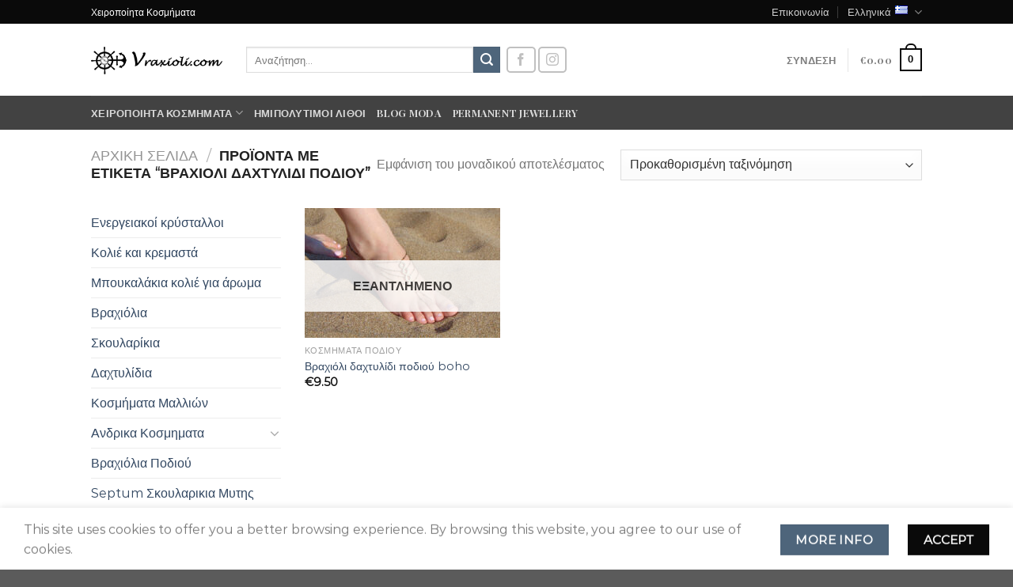

--- FILE ---
content_type: text/html; charset=UTF-8
request_url: https://vraxioli.com/%CE%B5%CF%84%CE%B9%CE%BA%CE%AD%CF%84%CE%B1-%CF%80%CF%81%CE%BF%CF%8A%CF%8C%CE%BD%CF%84%CE%BF%CF%82/%CE%B2%CF%81%CE%B1%CF%87%CE%B9%CE%BF%CE%BB%CE%B9-%CE%B4%CE%B1%CF%87%CF%84%CF%85%CE%BB%CE%B9%CE%B4%CE%B9-%CF%80%CE%BF%CE%B4%CE%B9%CE%BF%CF%85/
body_size: 29288
content:

<!DOCTYPE html>
<html lang="el" class="loading-site no-js">
<head>
	<meta charset="UTF-8" />
	<link rel="profile" href="https://gmpg.org/xfn/11" />
	<link rel="pingback" href="https://vraxioli.com/xmlrpc.php" />

					<script>document.documentElement.className = document.documentElement.className + ' yes-js js_active js'</script>
				<script>(function(html){html.className = html.className.replace(/\bno-js\b/,'js')})(document.documentElement);</script>
<meta name='robots' content='index, follow, max-image-preview:large, max-snippet:-1, max-video-preview:-1' />
<meta name="viewport" content="width=device-width, initial-scale=1, maximum-scale=1" />
	<!-- This site is optimized with the Yoast SEO plugin v19.13 - https://yoast.com/wordpress/plugins/seo/ -->
	<title>βραχιολι δαχτυλιδι ποδιου Archives &ndash; vraxioli.com</title><link rel="stylesheet" id="siteground-optimizer-combined-css-b0b92ba99fc2d5fba07f67eb6764c1df" href="https://vraxioli.com/wp-content/uploads/siteground-optimizer-assets/siteground-optimizer-combined-css-b0b92ba99fc2d5fba07f67eb6764c1df.css" media="all" />
	<link rel="canonical" href="https://vraxioli.com/ετικέτα-προϊόντος/βραχιολι-δαχτυλιδι-ποδιου/" />
	<meta property="og:locale" content="el_GR" />
	<meta property="og:type" content="article" />
	<meta property="og:title" content="βραχιολι δαχτυλιδι ποδιου Archives &ndash; vraxioli.com" />
	<meta property="og:url" content="https://vraxioli.com/ετικέτα-προϊόντος/βραχιολι-δαχτυλιδι-ποδιου/" />
	<meta property="og:site_name" content="vraxioli.com" />
	<meta property="og:image" content="https://vraxioli.com/wp-content/uploads/2014/08/braxioli-logo-anchor.png" />
	<meta property="og:image:width" content="400" />
	<meta property="og:image:height" content="400" />
	<meta property="og:image:type" content="image/png" />
	<script type="application/ld+json" class="yoast-schema-graph">{"@context":"https://schema.org","@graph":[{"@type":"CollectionPage","@id":"https://vraxioli.com/ετικέτα-προϊόντος/%ce%b2%cf%81%ce%b1%cf%87%ce%b9%ce%bf%ce%bb%ce%b9-%ce%b4%ce%b1%cf%87%cf%84%cf%85%ce%bb%ce%b9%ce%b4%ce%b9-%cf%80%ce%bf%ce%b4%ce%b9%ce%bf%cf%85/","url":"https://vraxioli.com/ετικέτα-προϊόντος/%ce%b2%cf%81%ce%b1%cf%87%ce%b9%ce%bf%ce%bb%ce%b9-%ce%b4%ce%b1%cf%87%cf%84%cf%85%ce%bb%ce%b9%ce%b4%ce%b9-%cf%80%ce%bf%ce%b4%ce%b9%ce%bf%cf%85/","name":"βραχιολι δαχτυλιδι ποδιου Archives &ndash; vraxioli.com","isPartOf":{"@id":"https://vraxioli.com/#website"},"primaryImageOfPage":{"@id":"https://vraxioli.com/ετικέτα-προϊόντος/%ce%b2%cf%81%ce%b1%cf%87%ce%b9%ce%bf%ce%bb%ce%b9-%ce%b4%ce%b1%cf%87%cf%84%cf%85%ce%bb%ce%b9%ce%b4%ce%b9-%cf%80%ce%bf%ce%b4%ce%b9%ce%bf%cf%85/#primaryimage"},"image":{"@id":"https://vraxioli.com/ετικέτα-προϊόντος/%ce%b2%cf%81%ce%b1%cf%87%ce%b9%ce%bf%ce%bb%ce%b9-%ce%b4%ce%b1%cf%87%cf%84%cf%85%ce%bb%ce%b9%ce%b4%ce%b9-%cf%80%ce%bf%ce%b4%ce%b9%ce%bf%cf%85/#primaryimage"},"thumbnailUrl":"https://vraxioli.com/wp-content/uploads/2016/08/βραχιολια-ποδιου-πλεκτα.jpg","inLanguage":"el"},{"@type":"ImageObject","inLanguage":"el","@id":"https://vraxioli.com/ετικέτα-προϊόντος/%ce%b2%cf%81%ce%b1%cf%87%ce%b9%ce%bf%ce%bb%ce%b9-%ce%b4%ce%b1%cf%87%cf%84%cf%85%ce%bb%ce%b9%ce%b4%ce%b9-%cf%80%ce%bf%ce%b4%ce%b9%ce%bf%cf%85/#primaryimage","url":"https://vraxioli.com/wp-content/uploads/2016/08/βραχιολια-ποδιου-πλεκτα.jpg","contentUrl":"https://vraxioli.com/wp-content/uploads/2016/08/βραχιολια-ποδιου-πλεκτα.jpg","width":850,"height":565,"caption":"βραχιολια ποδιου πλεκτα"},{"@type":"WebSite","@id":"https://vraxioli.com/#website","url":"https://vraxioli.com/","name":"vraxioli.com","description":"Μοναδικά Χειροποίητα κοσμήματα και Ημιπολύτιμου λίθοι","publisher":{"@id":"https://vraxioli.com/#organization"},"potentialAction":[{"@type":"SearchAction","target":{"@type":"EntryPoint","urlTemplate":"https://vraxioli.com/?s={search_term_string}"},"query-input":"required name=search_term_string"}],"inLanguage":"el"},{"@type":"Organization","@id":"https://vraxioli.com/#organization","name":"vraxioli.com","url":"https://vraxioli.com/","logo":{"@type":"ImageObject","inLanguage":"el","@id":"https://vraxioli.com/#/schema/logo/image/","url":"https://vraxioli.com/wp-content/uploads/2014/08/braxioli-logo-anchor.png","contentUrl":"https://vraxioli.com/wp-content/uploads/2014/08/braxioli-logo-anchor.png","width":400,"height":400,"caption":"vraxioli.com"},"image":{"@id":"https://vraxioli.com/#/schema/logo/image/"},"sameAs":["https://gr.pinterest.com/vraxioli/","https://www.youtube.com/c/Vraxiolikosmimata","https://www.instagram.com/vraxioli.com_","https://www.facebook.com/vraxiolicom","https://twitter.com/vraxioli_com"]}]}</script>
	<!-- / Yoast SEO plugin. -->


<link rel='dns-prefetch' href='//cdn.jsdelivr.net' />
<link rel='dns-prefetch' href='//fonts.googleapis.com' />
<link rel='dns-prefetch' href='//s.w.org' />
<link rel='prefetch' href='https://vraxioli.com/wp-content/themes/flatsome/assets/js/chunk.countup.js?ver=3.16.1' />
<link rel='prefetch' href='https://vraxioli.com/wp-content/themes/flatsome/assets/js/chunk.sticky-sidebar.js?ver=3.16.1' />
<link rel='prefetch' href='https://vraxioli.com/wp-content/themes/flatsome/assets/js/chunk.tooltips.js?ver=3.16.1' />
<link rel='prefetch' href='https://vraxioli.com/wp-content/themes/flatsome/assets/js/chunk.vendors-popups.js?ver=3.16.1' />
<link rel='prefetch' href='https://vraxioli.com/wp-content/themes/flatsome/assets/js/chunk.vendors-slider.js?ver=3.16.1' />
<link rel="alternate" type="application/rss+xml" title="Ροή RSS &raquo; vraxioli.com" href="https://vraxioli.com/feed/" />
<link rel="alternate" type="application/rss+xml" title="Ροή Σχολίων &raquo; vraxioli.com" href="https://vraxioli.com/comments/feed/" />
<link rel="alternate" type="application/rss+xml" title="Ροή για vraxioli.com &raquo; βραχιολι δαχτυλιδι ποδιου Ετικέτα" href="https://vraxioli.com/ετικέτα-προϊόντος/%ce%b2%cf%81%ce%b1%cf%87%ce%b9%ce%bf%ce%bb%ce%b9-%ce%b4%ce%b1%cf%87%cf%84%cf%85%ce%bb%ce%b9%ce%b4%ce%b9-%cf%80%ce%bf%ce%b4%ce%b9%ce%bf%cf%85/feed/" />

<link rel='stylesheet' id='woocommerce-lucky-wheel-google-font-open-sans-css'  href='//fonts.googleapis.com/css?family=Open+Sans%3A300%2C400%2C700&#038;ver=6.0.11' type='text/css' media='all' />




<style id='woocommerce-lucky-wheel-frontend-style-inline-css' type='text/css'>
.wlwl_lucky_wheel_content {background-image:url("https://vraxioli.com/wp-content/plugins/woocommerce-lucky-wheel/images/2020.png");background-repeat: no-repeat;background-size:cover;background-position:center;background-color:#595959;color:#ffffff;}.wlwl_pointer:before{color:#f70707;}.wheel_content_right>.wlwl_user_lucky>.wlwl_spin_button{color:#000000;background-color:#ffbe10;}.wlwl_lucky_wheel_content .wheel-content-wrapper .wheel_content_right,.wlwl_lucky_wheel_content .wheel-content-wrapper .wheel_content_right input,.wlwl_lucky_wheel_content .wheel-content-wrapper .wheel_content_right span,.wlwl_lucky_wheel_content .wheel-content-wrapper .wheel_content_right a,.wlwl_lucky_wheel_content .wheel-content-wrapper .wheel_content_right .wlwl-frontend-result{font-family:Open Sans !important;}.wlwl-button-apply-coupon-form .wlwl-button-apply-coupon{color:#ffffff;background-color:#446084;font-size:18px;border-radius:2px;}
</style>
<style id='woocommerce-inline-inline-css' type='text/css'>
.woocommerce form .form-row .required { visibility: visible; }
</style>


<style id='flatsome-main-inline-css' type='text/css'>
@font-face {
				font-family: "fl-icons";
				font-display: block;
				src: url(https://vraxioli.com/wp-content/themes/flatsome/assets/css/icons/fl-icons.eot?v=3.16.1);
				src:
					url(https://vraxioli.com/wp-content/themes/flatsome/assets/css/icons/fl-icons.eot#iefix?v=3.16.1) format("embedded-opentype"),
					url(https://vraxioli.com/wp-content/themes/flatsome/assets/css/icons/fl-icons.woff2?v=3.16.1) format("woff2"),
					url(https://vraxioli.com/wp-content/themes/flatsome/assets/css/icons/fl-icons.ttf?v=3.16.1) format("truetype"),
					url(https://vraxioli.com/wp-content/themes/flatsome/assets/css/icons/fl-icons.woff?v=3.16.1) format("woff"),
					url(https://vraxioli.com/wp-content/themes/flatsome/assets/css/icons/fl-icons.svg?v=3.16.1#fl-icons) format("svg");
			}
</style>

<script type="text/javascript">
            window._nslDOMReady = function (callback) {
                if ( document.readyState === "complete" || document.readyState === "interactive" ) {
                    callback();
                } else {
                    document.addEventListener( "DOMContentLoaded", callback );
                }
            };
            </script><script type='text/javascript' src='https://vraxioli.com/wp-includes/js/jquery/jquery.min.js?ver=3.6.0' id='jquery-core-js'></script>
<script type='text/javascript' id='woocommerce-lucky-wheel-frontend-javascript-js-extra'>
/* <![CDATA[ */
var _wlwl_get_email_params = {"ajaxurl":"https:\/\/vraxioli.com\/wp-admin\/admin-ajax.php?action=wlwl_get_email","pointer_position":"center","wheel_dot_color":"#000000","wheel_border_color":"#ffffff","wheel_center_color":"#ffffff","gdpr":"on","gdpr_warning":"Please agree with our term and condition.","position":"bottom-right","show_again":"24","scroll_amount":"50","show_again_unit":"h","intent":"popup_icon","hide_popup":"on","slice_text_color":"#fff","bg_color":["#ffe0b2","#e65100","#ffb74d","#fb8c00","#ffe0b2","#e65100","#ffb74d","#fb8c00","#ffe0b2","#e65100","#ffb74d","#fb8c00"],"slices_text_color":["#ffffff","#ffffff","#ffffff","#ffffff","#ffffff","#ffffff","#ffffff","#ffffff","#ffffff","#ffffff","#ffffff","#ffffff"],"label":["Not Lucky","5% OFF","Not Lucky","10% OFF","Not Lucky","&#8364;1.00 OFF","Not Lucky","15% OFF","Not Lucky","20% OFF","Not Lucky","&#8364;2.00 OFF"],"coupon_type":["non","percent","non","percent","non","fixed_cart","non","percent","non","percent","non","fixed_cart"],"spinning_time":"3","wheel_speed":"3","auto_close":"2","show_wheel":"11","time_if_close":"180","empty_email_warning":"*Please enter your email","invalid_email_warning":"*Please enter a valid email address","limit_time_warning":"You can only spin 1 time every 24 hours","custom_field_name_enable":"","custom_field_name_enable_mobile":"on","custom_field_name_required":"","custom_field_name_message":"Name is required!","custom_field_mobile_enable":"","custom_field_mobile_enable_mobile":"","custom_field_mobile_required":"","custom_field_mobile_message":"Phone number is required!","show_full_wheel":"","font_size":"120","wheel_size":"100","is_mobile":"","congratulations_effect":"firework","images_dir":"https:\/\/vraxioli.com\/wp-content\/plugins\/woocommerce-lucky-wheel\/images\/","language":"","rotate":""};
/* ]]> */
</script>
<script type='text/javascript' src='https://vraxioli.com/wp-content/plugins/woocommerce-lucky-wheel/js/woocommerce-lucky-wheel.js?ver=1.0.8' id='woocommerce-lucky-wheel-frontend-javascript-js'></script>
<script type='text/javascript' src='https://www.googletagmanager.com/gtag/js?id=G-NKV462R764' id='google-tag-manager-js'></script>
<script type='text/javascript' id='google-tag-manager-js-after'>
	window.dataLayer = window.dataLayer || [];
	function gtag(){dataLayer.push(arguments);}
	gtag('js', new Date());
	gtag('config', 'G-NKV462R764', { 'send_page_view': false });
</script>
<link rel="https://api.w.org/" href="https://vraxioli.com/wp-json/" /><link rel="alternate" type="application/json" href="https://vraxioli.com/wp-json/wp/v2/product_tag/2768" /><link rel="EditURI" type="application/rsd+xml" title="RSD" href="https://vraxioli.com/xmlrpc.php?rsd" />
<link rel="wlwmanifest" type="application/wlwmanifest+xml" href="https://vraxioli.com/wp-includes/wlwmanifest.xml" /> 
<meta name="generator" content="WordPress 6.0.11" />
<meta name="generator" content="WooCommerce 7.0.0" />
		<script>
			document.documentElement.className = document.documentElement.className.replace( 'no-js', 'js' );
		</script>
				<style>
			.no-js img.lazyload { display: none; }
			figure.wp-block-image img.lazyloading { min-width: 150px; }
							.lazyload, .lazyloading { opacity: 0; }
				.lazyloaded {
					opacity: 1;
					transition: opacity 400ms;
					transition-delay: 0ms;
				}
					</style>
		<style>.bg{opacity: 0; transition: opacity 1s; -webkit-transition: opacity 1s;} .bg-loaded{opacity: 1;}</style><!-- Google tag (gtag.js) -->
<script async src="https://www.googletagmanager.com/gtag/js?id=G-NKV462R764"></script>
<script>
  window.dataLayer = window.dataLayer || [];
  function gtag(){dataLayer.push(arguments);}
  gtag('js', new Date());

  gtag('config', 'G-NKV462R764');
</script>

<!-- Google Tag Manager -->
<script>(function(w,d,s,l,i){w[l]=w[l]||[];w[l].push({'gtm.start':
new Date().getTime(),event:'gtm.js'});var f=d.getElementsByTagName(s)[0],
j=d.createElement(s),dl=l!='dataLayer'?'&l='+l:'';j.async=true;j.src=
'https://www.googletagmanager.com/gtm.js?id='+i+dl;f.parentNode.insertBefore(j,f);
})(window,document,'script','dataLayer','GTM-W7W78KJH');</script>
<!-- End Google Tag Manager -->

<!-- Facebook Pixel Code -->
<script>
!function(f,b,e,v,n,t,s)
{if(f.fbq)return;n=f.fbq=function(){n.callMethod?
n.callMethod.apply(n,arguments):n.queue.push(arguments)};
if(!f._fbq)f._fbq=n;n.push=n;n.loaded=!0;n.version='2.0';
n.queue=[];t=b.createElement(e);t.async=!0;
t.src=v;s=b.getElementsByTagName(e)[0];
s.parentNode.insertBefore(t,s)}(window, document,'script',
'https://connect.facebook.net/en_US/fbevents.js');
fbq('init', '1034424899926760');
fbq('track', 'PageView');
</script>
<noscript><img height="1" width="1" style="display:none"
src="https://www.facebook.com/tr?id=1034424899926760&ev=PageView&noscript=1"
/></noscript>
<!-- End Facebook Pixel Code -->	<noscript><style>.woocommerce-product-gallery{ opacity: 1 !important; }</style></noscript>
	<link rel="icon" href="https://vraxioli.com/wp-content/uploads/2014/12/cropped-FavIcon-timoni-32x32-1-32x32.png" sizes="32x32" />
<link rel="icon" href="https://vraxioli.com/wp-content/uploads/2014/12/cropped-FavIcon-timoni-32x32-1-192x192.png" sizes="192x192" />
<link rel="apple-touch-icon" href="https://vraxioli.com/wp-content/uploads/2014/12/cropped-FavIcon-timoni-32x32-1-180x180.png" />
<meta name="msapplication-TileImage" content="https://vraxioli.com/wp-content/uploads/2014/12/cropped-FavIcon-timoni-32x32-1-270x270.png" />
<style id="custom-css" type="text/css">:root {--primary-color: #0a0a0a;}.header-main{height: 91px}#logo img{max-height: 91px}#logo{width:166px;}.header-bottom{min-height: 43px}.header-top{min-height: 30px}.transparent .header-main{height: 30px}.transparent #logo img{max-height: 30px}.has-transparent + .page-title:first-of-type,.has-transparent + #main > .page-title,.has-transparent + #main > div > .page-title,.has-transparent + #main .page-header-wrapper:first-of-type .page-title{padding-top: 110px;}.header.show-on-scroll,.stuck .header-main{height:70px!important}.stuck #logo img{max-height: 70px!important}.search-form{ width: 47%;}.header-bg-color {background-color: rgba(255,255,255,0.9)}.header-bottom {background-color: #424242}.top-bar-nav > li > a{line-height: 16px }.header-main .nav > li > a{line-height: 16px }.stuck .header-main .nav > li > a{line-height: 50px }@media (max-width: 549px) {.header-main{height: 70px}#logo img{max-height: 70px}}/* Color */.accordion-title.active, .has-icon-bg .icon .icon-inner,.logo a, .primary.is-underline, .primary.is-link, .badge-outline .badge-inner, .nav-outline > li.active> a,.nav-outline >li.active > a, .cart-icon strong,[data-color='primary'], .is-outline.primary{color: #0a0a0a;}/* Color !important */[data-text-color="primary"]{color: #0a0a0a!important;}/* Background Color */[data-text-bg="primary"]{background-color: #0a0a0a;}/* Background */.scroll-to-bullets a,.featured-title, .label-new.menu-item > a:after, .nav-pagination > li > .current,.nav-pagination > li > span:hover,.nav-pagination > li > a:hover,.has-hover:hover .badge-outline .badge-inner,button[type="submit"], .button.wc-forward:not(.checkout):not(.checkout-button), .button.submit-button, .button.primary:not(.is-outline),.featured-table .title,.is-outline:hover, .has-icon:hover .icon-label,.nav-dropdown-bold .nav-column li > a:hover, .nav-dropdown.nav-dropdown-bold > li > a:hover, .nav-dropdown-bold.dark .nav-column li > a:hover, .nav-dropdown.nav-dropdown-bold.dark > li > a:hover, .header-vertical-menu__opener ,.is-outline:hover, .tagcloud a:hover,.grid-tools a, input[type='submit']:not(.is-form), .box-badge:hover .box-text, input.button.alt,.nav-box > li > a:hover,.nav-box > li.active > a,.nav-pills > li.active > a ,.current-dropdown .cart-icon strong, .cart-icon:hover strong, .nav-line-bottom > li > a:before, .nav-line-grow > li > a:before, .nav-line > li > a:before,.banner, .header-top, .slider-nav-circle .flickity-prev-next-button:hover svg, .slider-nav-circle .flickity-prev-next-button:hover .arrow, .primary.is-outline:hover, .button.primary:not(.is-outline), input[type='submit'].primary, input[type='submit'].primary, input[type='reset'].button, input[type='button'].primary, .badge-inner{background-color: #0a0a0a;}/* Border */.nav-vertical.nav-tabs > li.active > a,.scroll-to-bullets a.active,.nav-pagination > li > .current,.nav-pagination > li > span:hover,.nav-pagination > li > a:hover,.has-hover:hover .badge-outline .badge-inner,.accordion-title.active,.featured-table,.is-outline:hover, .tagcloud a:hover,blockquote, .has-border, .cart-icon strong:after,.cart-icon strong,.blockUI:before, .processing:before,.loading-spin, .slider-nav-circle .flickity-prev-next-button:hover svg, .slider-nav-circle .flickity-prev-next-button:hover .arrow, .primary.is-outline:hover{border-color: #0a0a0a}.nav-tabs > li.active > a{border-top-color: #0a0a0a}.widget_shopping_cart_content .blockUI.blockOverlay:before { border-left-color: #0a0a0a }.woocommerce-checkout-review-order .blockUI.blockOverlay:before { border-left-color: #0a0a0a }/* Fill */.slider .flickity-prev-next-button:hover svg,.slider .flickity-prev-next-button:hover .arrow{fill: #0a0a0a;}/* Focus */.primary:focus-visible, .submit-button:focus-visible, button[type="submit"]:focus-visible { outline-color: #0a0a0a!important; }/* Background Color */[data-icon-label]:after, .secondary.is-underline:hover,.secondary.is-outline:hover,.icon-label,.button.secondary:not(.is-outline),.button.alt:not(.is-outline), .badge-inner.on-sale, .button.checkout, .single_add_to_cart_button, .current .breadcrumb-step{ background-color:#4e657b; }[data-text-bg="secondary"]{background-color: #4e657b;}/* Color */.secondary.is-underline,.secondary.is-link, .secondary.is-outline,.stars a.active, .star-rating:before, .woocommerce-page .star-rating:before,.star-rating span:before, .color-secondary{color: #4e657b}/* Color !important */[data-text-color="secondary"]{color: #4e657b!important;}/* Border */.secondary.is-outline:hover{border-color:#4e657b}/* Focus */.secondary:focus-visible, .alt:focus-visible { outline-color: #4e657b!important; }body{font-size: 100%;}@media screen and (max-width: 549px){body{font-size: 100%;}}body{font-family: Montserrat, sans-serif;}body {font-weight: 400;font-style: normal;}.nav > li > a {font-family: "Playfair Display", sans-serif;}.mobile-sidebar-levels-2 .nav > li > ul > li > a {font-family: "Playfair Display", sans-serif;}.nav > li > a,.mobile-sidebar-levels-2 .nav > li > ul > li > a {font-weight: 700;font-style: normal;}h1,h2,h3,h4,h5,h6,.heading-font, .off-canvas-center .nav-sidebar.nav-vertical > li > a{font-family: "Playfair Display", sans-serif;}h1,h2,h3,h4,h5,h6,.heading-font,.banner h1,.banner h2 {font-weight: 700;font-style: normal;}.alt-font{font-family: "Dancing Script", sans-serif;}@media screen and (min-width: 550px){.products .box-vertical .box-image{min-width: 247px!important;width: 247px!important;}}button[name='update_cart'] { display: none; }.nav-vertical-fly-out > li + li {border-top-width: 1px; border-top-style: solid;}/* Custom CSS */.hero-section {text-align: center;font-family: 'Montserrat', sans-serif;color: #5a4a4a;margin-bottom: 60px;}.hero-title {font-family: 'Playfair Display', serif;font-size: 36px;font-weight: 600;margin-bottom: 10px;}.hero-subtitle {font-size: 16px;font-weight: 300;max-width: 700px;margin: 0 auto;line-height: 1.6;}.permanent-section {text-align: center;padding: 60px 20px;background-color: #f8f2ee;font-family: 'Montserrat', sans-serif;}.permanent-title {font-family: 'Playfair Display', serif;font-size: 40px;margin-bottom: 15px;}.permanent-text {font-size: 17px;margin-bottom: 10px;}.location {font-size: 15px;margin-bottom: 25px;}.cta-button {background-color: #9b6a7a;color: #fff;padding: 0px 28px 18px 28px;text-decoration: none;border-radius: 4px;font-size: 16px;display: inline-block;}.icon-section {display: flex;justify-content: center;gap: 80px;padding: 50px 20px;font-family: 'Montserrat', sans-serif;color: #6b5a5a;}.icon-box {text-align: center;font-size: 16px;}.label-new.menu-item > a:after{content:"New";}.label-hot.menu-item > a:after{content:"Hot";}.label-sale.menu-item > a:after{content:"Sale";}.label-popular.menu-item > a:after{content:"Popular";}</style><style id="kirki-inline-styles">/* cyrillic */
@font-face {
  font-family: 'Playfair Display';
  font-style: normal;
  font-weight: 700;
  font-display: swap;
  src: url(https://vraxioli.com/wp-content/fonts/playfair-display/font) format('woff');
  unicode-range: U+0301, U+0400-045F, U+0490-0491, U+04B0-04B1, U+2116;
}
/* vietnamese */
@font-face {
  font-family: 'Playfair Display';
  font-style: normal;
  font-weight: 700;
  font-display: swap;
  src: url(https://vraxioli.com/wp-content/fonts/playfair-display/font) format('woff');
  unicode-range: U+0102-0103, U+0110-0111, U+0128-0129, U+0168-0169, U+01A0-01A1, U+01AF-01B0, U+0300-0301, U+0303-0304, U+0308-0309, U+0323, U+0329, U+1EA0-1EF9, U+20AB;
}
/* latin-ext */
@font-face {
  font-family: 'Playfair Display';
  font-style: normal;
  font-weight: 700;
  font-display: swap;
  src: url(https://vraxioli.com/wp-content/fonts/playfair-display/font) format('woff');
  unicode-range: U+0100-02BA, U+02BD-02C5, U+02C7-02CC, U+02CE-02D7, U+02DD-02FF, U+0304, U+0308, U+0329, U+1D00-1DBF, U+1E00-1E9F, U+1EF2-1EFF, U+2020, U+20A0-20AB, U+20AD-20C0, U+2113, U+2C60-2C7F, U+A720-A7FF;
}
/* latin */
@font-face {
  font-family: 'Playfair Display';
  font-style: normal;
  font-weight: 700;
  font-display: swap;
  src: url(https://vraxioli.com/wp-content/fonts/playfair-display/font) format('woff');
  unicode-range: U+0000-00FF, U+0131, U+0152-0153, U+02BB-02BC, U+02C6, U+02DA, U+02DC, U+0304, U+0308, U+0329, U+2000-206F, U+20AC, U+2122, U+2191, U+2193, U+2212, U+2215, U+FEFF, U+FFFD;
}/* cyrillic-ext */
@font-face {
  font-family: 'Montserrat';
  font-style: normal;
  font-weight: 400;
  font-display: swap;
  src: url(https://vraxioli.com/wp-content/fonts/montserrat/font) format('woff');
  unicode-range: U+0460-052F, U+1C80-1C8A, U+20B4, U+2DE0-2DFF, U+A640-A69F, U+FE2E-FE2F;
}
/* cyrillic */
@font-face {
  font-family: 'Montserrat';
  font-style: normal;
  font-weight: 400;
  font-display: swap;
  src: url(https://vraxioli.com/wp-content/fonts/montserrat/font) format('woff');
  unicode-range: U+0301, U+0400-045F, U+0490-0491, U+04B0-04B1, U+2116;
}
/* vietnamese */
@font-face {
  font-family: 'Montserrat';
  font-style: normal;
  font-weight: 400;
  font-display: swap;
  src: url(https://vraxioli.com/wp-content/fonts/montserrat/font) format('woff');
  unicode-range: U+0102-0103, U+0110-0111, U+0128-0129, U+0168-0169, U+01A0-01A1, U+01AF-01B0, U+0300-0301, U+0303-0304, U+0308-0309, U+0323, U+0329, U+1EA0-1EF9, U+20AB;
}
/* latin-ext */
@font-face {
  font-family: 'Montserrat';
  font-style: normal;
  font-weight: 400;
  font-display: swap;
  src: url(https://vraxioli.com/wp-content/fonts/montserrat/font) format('woff');
  unicode-range: U+0100-02BA, U+02BD-02C5, U+02C7-02CC, U+02CE-02D7, U+02DD-02FF, U+0304, U+0308, U+0329, U+1D00-1DBF, U+1E00-1E9F, U+1EF2-1EFF, U+2020, U+20A0-20AB, U+20AD-20C0, U+2113, U+2C60-2C7F, U+A720-A7FF;
}
/* latin */
@font-face {
  font-family: 'Montserrat';
  font-style: normal;
  font-weight: 400;
  font-display: swap;
  src: url(https://vraxioli.com/wp-content/fonts/montserrat/font) format('woff');
  unicode-range: U+0000-00FF, U+0131, U+0152-0153, U+02BB-02BC, U+02C6, U+02DA, U+02DC, U+0304, U+0308, U+0329, U+2000-206F, U+20AC, U+2122, U+2191, U+2193, U+2212, U+2215, U+FEFF, U+FFFD;
}/* vietnamese */
@font-face {
  font-family: 'Dancing Script';
  font-style: normal;
  font-weight: 400;
  font-display: swap;
  src: url(https://vraxioli.com/wp-content/fonts/dancing-script/font) format('woff');
  unicode-range: U+0102-0103, U+0110-0111, U+0128-0129, U+0168-0169, U+01A0-01A1, U+01AF-01B0, U+0300-0301, U+0303-0304, U+0308-0309, U+0323, U+0329, U+1EA0-1EF9, U+20AB;
}
/* latin-ext */
@font-face {
  font-family: 'Dancing Script';
  font-style: normal;
  font-weight: 400;
  font-display: swap;
  src: url(https://vraxioli.com/wp-content/fonts/dancing-script/font) format('woff');
  unicode-range: U+0100-02BA, U+02BD-02C5, U+02C7-02CC, U+02CE-02D7, U+02DD-02FF, U+0304, U+0308, U+0329, U+1D00-1DBF, U+1E00-1E9F, U+1EF2-1EFF, U+2020, U+20A0-20AB, U+20AD-20C0, U+2113, U+2C60-2C7F, U+A720-A7FF;
}
/* latin */
@font-face {
  font-family: 'Dancing Script';
  font-style: normal;
  font-weight: 400;
  font-display: swap;
  src: url(https://vraxioli.com/wp-content/fonts/dancing-script/font) format('woff');
  unicode-range: U+0000-00FF, U+0131, U+0152-0153, U+02BB-02BC, U+02C6, U+02DA, U+02DC, U+0304, U+0308, U+0329, U+2000-206F, U+20AC, U+2122, U+2191, U+2193, U+2212, U+2215, U+FEFF, U+FFFD;
}</style><!-- WooCommerce Google Analytics Integration -->
		<script type='text/javascript'>
			var gaProperty = 'G-NKV462R764';
			var disableStr = 'ga-disable-' + gaProperty;
			if ( document.cookie.indexOf( disableStr + '=true' ) > -1 ) {
				window[disableStr] = true;
			}
			function gaOptout() {
				document.cookie = disableStr + '=true; expires=Thu, 31 Dec 2099 23:59:59 UTC; path=/';
				window[disableStr] = true;
			}
		</script><script async src="https://www.googletagmanager.com/gtag/js?id=G-NKV462R764"></script>
		<script>
		window.dataLayer = window.dataLayer || [];
		function gtag(){dataLayer.push(arguments);}
		gtag('js', new Date());
		gtag('set', 'developer_id.dOGY3NW', true);

		gtag('config', 'G-NKV462R764', {
			'allow_google_signals': true,
			'link_attribution': false,
			'anonymize_ip': true,
			'linker':{
				'domains': [],
				'allow_incoming': false,
			},
			'custom_map': {
				'dimension1': 'logged_in'
			},
			'logged_in': 'no'
		} );

		
		</script>
		
		<!-- /WooCommerce Google Analytics Integration --></head>

<body class="archive tax-product_tag term-2768 theme-flatsome woocommerce woocommerce-page woocommerce-no-js lightbox nav-dropdown-has-arrow nav-dropdown-has-shadow nav-dropdown-has-border">

<!-- Google Tag Manager (noscript) -->
<noscript><iframe 
height="0" width="0" style="display:none;visibility:hidden" data-src="https://www.googletagmanager.com/ns.html?id=GTM-W7W78KJH" class="lazyload" src="[data-uri]"></iframe></noscript>
<!-- End Google Tag Manager (noscript) --><svg xmlns="http://www.w3.org/2000/svg" viewBox="0 0 0 0" width="0" height="0" focusable="false" role="none" style="visibility: hidden; position: absolute; left: -9999px; overflow: hidden;" ><defs><filter id="wp-duotone-dark-grayscale"><feColorMatrix color-interpolation-filters="sRGB" type="matrix" values=" .299 .587 .114 0 0 .299 .587 .114 0 0 .299 .587 .114 0 0 .299 .587 .114 0 0 " /><feComponentTransfer color-interpolation-filters="sRGB" ><feFuncR type="table" tableValues="0 0.49803921568627" /><feFuncG type="table" tableValues="0 0.49803921568627" /><feFuncB type="table" tableValues="0 0.49803921568627" /><feFuncA type="table" tableValues="1 1" /></feComponentTransfer><feComposite in2="SourceGraphic" operator="in" /></filter></defs></svg><svg xmlns="http://www.w3.org/2000/svg" viewBox="0 0 0 0" width="0" height="0" focusable="false" role="none" style="visibility: hidden; position: absolute; left: -9999px; overflow: hidden;" ><defs><filter id="wp-duotone-grayscale"><feColorMatrix color-interpolation-filters="sRGB" type="matrix" values=" .299 .587 .114 0 0 .299 .587 .114 0 0 .299 .587 .114 0 0 .299 .587 .114 0 0 " /><feComponentTransfer color-interpolation-filters="sRGB" ><feFuncR type="table" tableValues="0 1" /><feFuncG type="table" tableValues="0 1" /><feFuncB type="table" tableValues="0 1" /><feFuncA type="table" tableValues="1 1" /></feComponentTransfer><feComposite in2="SourceGraphic" operator="in" /></filter></defs></svg><svg xmlns="http://www.w3.org/2000/svg" viewBox="0 0 0 0" width="0" height="0" focusable="false" role="none" style="visibility: hidden; position: absolute; left: -9999px; overflow: hidden;" ><defs><filter id="wp-duotone-purple-yellow"><feColorMatrix color-interpolation-filters="sRGB" type="matrix" values=" .299 .587 .114 0 0 .299 .587 .114 0 0 .299 .587 .114 0 0 .299 .587 .114 0 0 " /><feComponentTransfer color-interpolation-filters="sRGB" ><feFuncR type="table" tableValues="0.54901960784314 0.98823529411765" /><feFuncG type="table" tableValues="0 1" /><feFuncB type="table" tableValues="0.71764705882353 0.25490196078431" /><feFuncA type="table" tableValues="1 1" /></feComponentTransfer><feComposite in2="SourceGraphic" operator="in" /></filter></defs></svg><svg xmlns="http://www.w3.org/2000/svg" viewBox="0 0 0 0" width="0" height="0" focusable="false" role="none" style="visibility: hidden; position: absolute; left: -9999px; overflow: hidden;" ><defs><filter id="wp-duotone-blue-red"><feColorMatrix color-interpolation-filters="sRGB" type="matrix" values=" .299 .587 .114 0 0 .299 .587 .114 0 0 .299 .587 .114 0 0 .299 .587 .114 0 0 " /><feComponentTransfer color-interpolation-filters="sRGB" ><feFuncR type="table" tableValues="0 1" /><feFuncG type="table" tableValues="0 0.27843137254902" /><feFuncB type="table" tableValues="0.5921568627451 0.27843137254902" /><feFuncA type="table" tableValues="1 1" /></feComponentTransfer><feComposite in2="SourceGraphic" operator="in" /></filter></defs></svg><svg xmlns="http://www.w3.org/2000/svg" viewBox="0 0 0 0" width="0" height="0" focusable="false" role="none" style="visibility: hidden; position: absolute; left: -9999px; overflow: hidden;" ><defs><filter id="wp-duotone-midnight"><feColorMatrix color-interpolation-filters="sRGB" type="matrix" values=" .299 .587 .114 0 0 .299 .587 .114 0 0 .299 .587 .114 0 0 .299 .587 .114 0 0 " /><feComponentTransfer color-interpolation-filters="sRGB" ><feFuncR type="table" tableValues="0 0" /><feFuncG type="table" tableValues="0 0.64705882352941" /><feFuncB type="table" tableValues="0 1" /><feFuncA type="table" tableValues="1 1" /></feComponentTransfer><feComposite in2="SourceGraphic" operator="in" /></filter></defs></svg><svg xmlns="http://www.w3.org/2000/svg" viewBox="0 0 0 0" width="0" height="0" focusable="false" role="none" style="visibility: hidden; position: absolute; left: -9999px; overflow: hidden;" ><defs><filter id="wp-duotone-magenta-yellow"><feColorMatrix color-interpolation-filters="sRGB" type="matrix" values=" .299 .587 .114 0 0 .299 .587 .114 0 0 .299 .587 .114 0 0 .299 .587 .114 0 0 " /><feComponentTransfer color-interpolation-filters="sRGB" ><feFuncR type="table" tableValues="0.78039215686275 1" /><feFuncG type="table" tableValues="0 0.94901960784314" /><feFuncB type="table" tableValues="0.35294117647059 0.47058823529412" /><feFuncA type="table" tableValues="1 1" /></feComponentTransfer><feComposite in2="SourceGraphic" operator="in" /></filter></defs></svg><svg xmlns="http://www.w3.org/2000/svg" viewBox="0 0 0 0" width="0" height="0" focusable="false" role="none" style="visibility: hidden; position: absolute; left: -9999px; overflow: hidden;" ><defs><filter id="wp-duotone-purple-green"><feColorMatrix color-interpolation-filters="sRGB" type="matrix" values=" .299 .587 .114 0 0 .299 .587 .114 0 0 .299 .587 .114 0 0 .299 .587 .114 0 0 " /><feComponentTransfer color-interpolation-filters="sRGB" ><feFuncR type="table" tableValues="0.65098039215686 0.40392156862745" /><feFuncG type="table" tableValues="0 1" /><feFuncB type="table" tableValues="0.44705882352941 0.4" /><feFuncA type="table" tableValues="1 1" /></feComponentTransfer><feComposite in2="SourceGraphic" operator="in" /></filter></defs></svg><svg xmlns="http://www.w3.org/2000/svg" viewBox="0 0 0 0" width="0" height="0" focusable="false" role="none" style="visibility: hidden; position: absolute; left: -9999px; overflow: hidden;" ><defs><filter id="wp-duotone-blue-orange"><feColorMatrix color-interpolation-filters="sRGB" type="matrix" values=" .299 .587 .114 0 0 .299 .587 .114 0 0 .299 .587 .114 0 0 .299 .587 .114 0 0 " /><feComponentTransfer color-interpolation-filters="sRGB" ><feFuncR type="table" tableValues="0.098039215686275 1" /><feFuncG type="table" tableValues="0 0.66274509803922" /><feFuncB type="table" tableValues="0.84705882352941 0.41960784313725" /><feFuncA type="table" tableValues="1 1" /></feComponentTransfer><feComposite in2="SourceGraphic" operator="in" /></filter></defs></svg>
<a class="skip-link screen-reader-text" href="#main">Skip to content</a>

<div id="wrapper">

	
	<header id="header" class="header has-sticky sticky-jump">
		<div class="header-wrapper">
			<div id="top-bar" class="header-top hide-for-sticky nav-dark">
    <div class="flex-row container">
      <div class="flex-col hide-for-medium flex-left">
          <ul class="nav nav-left medium-nav-center nav-small  nav-divided">
              <li class="html custom html_topbar_left">Χειροποίητα Κοσμήματα</li>          </ul>
      </div>

      <div class="flex-col hide-for-medium flex-center">
          <ul class="nav nav-center nav-small  nav-divided">
                        </ul>
      </div>

      <div class="flex-col hide-for-medium flex-right">
         <ul class="nav top-bar-nav nav-right nav-small  nav-divided">
              <li id="menu-item-2068" class="menu-item menu-item-type-post_type menu-item-object-page menu-item-2068 menu-item-design-default"><a href="https://vraxioli.com/%ce%b5%cf%80%ce%b9%ce%ba%ce%bf%ce%b9%ce%bd%cf%89%ce%bd%ce%af%ce%b1/" class="nav-top-link">Επικοινωνία</a></li>
<li class="has-dropdown header-language-dropdown">
	<a href="#">
		Ελληνικά		<i class="image-icon"><img  alt="Ελληνικά" data-src="https://vraxioli.com/wp-content/plugins/polylang-pro/vendor/wpsyntex/polylang/flags/gr.png" class="lazyload" src="[data-uri]" /><noscript><img  alt="Ελληνικά" data-src="https://vraxioli.com/wp-content/plugins/polylang-pro/vendor/wpsyntex/polylang/flags/gr.png" class="lazyload" src="[data-uri]" /><noscript><img  alt="Ελληνικά" data-src="https://vraxioli.com/wp-content/plugins/polylang-pro/vendor/wpsyntex/polylang/flags/gr.png" class="lazyload" src="[data-uri]" /><noscript><img  alt="Ελληνικά" data-src="https://vraxioli.com/wp-content/plugins/polylang-pro/vendor/wpsyntex/polylang/flags/gr.png" class="lazyload" src="[data-uri]" /><noscript><img src="https://vraxioli.com/wp-content/plugins/polylang-pro/vendor/wpsyntex/polylang/flags/gr.png" alt="Ελληνικά"/></noscript></noscript></noscript></noscript></i>		<i class="icon-angle-down" ></i>	</a>
	<ul class="nav-dropdown nav-dropdown-default">
		<li><a href="https://vraxioli.com/ετικέτα-προϊόντος/%ce%b2%cf%81%ce%b1%cf%87%ce%b9%ce%bf%ce%bb%ce%b9-%ce%b4%ce%b1%cf%87%cf%84%cf%85%ce%bb%ce%b9%ce%b4%ce%b9-%cf%80%ce%bf%ce%b4%ce%b9%ce%bf%cf%85/" hreflang="el"><i class="icon-image"><img  alt="Ελληνικά" data-src="https://vraxioli.com/wp-content/plugins/polylang-pro/vendor/wpsyntex/polylang/flags/gr.png" class="lazyload" src="[data-uri]" /><noscript><img  alt="Ελληνικά" data-src="https://vraxioli.com/wp-content/plugins/polylang-pro/vendor/wpsyntex/polylang/flags/gr.png" class="lazyload" src="[data-uri]" /><noscript><img  alt="Ελληνικά" data-src="https://vraxioli.com/wp-content/plugins/polylang-pro/vendor/wpsyntex/polylang/flags/gr.png" class="lazyload" src="[data-uri]" /><noscript><img  alt="Ελληνικά" data-src="https://vraxioli.com/wp-content/plugins/polylang-pro/vendor/wpsyntex/polylang/flags/gr.png" class="lazyload" src="[data-uri]" /><noscript><img src="https://vraxioli.com/wp-content/plugins/polylang-pro/vendor/wpsyntex/polylang/flags/gr.png" alt="Ελληνικά"/></noscript></noscript></noscript></noscript></i> Ελληνικά</a></li><li><a href="https://vraxioli.com/en/" hreflang="en"><i class="icon-image"><img  alt="English" data-src="https://vraxioli.com/wp-content/plugins/polylang-pro/vendor/wpsyntex/polylang/flags/us.png" class="lazyload" src="[data-uri]" /><noscript><img  alt="English" data-src="https://vraxioli.com/wp-content/plugins/polylang-pro/vendor/wpsyntex/polylang/flags/us.png" class="lazyload" src="[data-uri]" /><noscript><img src="https://vraxioli.com/wp-content/plugins/polylang-pro/vendor/wpsyntex/polylang/flags/us.png" alt="English"/></noscript></noscript></i> English</a></li>	</ul>
</li>
          </ul>
      </div>

            <div class="flex-col show-for-medium flex-grow">
          <ul class="nav nav-center nav-small mobile-nav  nav-divided">
              <li class="html custom html_topbar_left">Χειροποίητα Κοσμήματα</li><li class="html custom html_nav_position_text_top"><div class="social-icons follow-icons" ><a href="https://www.facebook.com/vraxiolicom" target="_blank" data-label="Facebook" rel="noopener noreferrer nofollow" class="icon button circle is-outline facebook tooltip" title="Follow on Facebook" aria-label="Follow on Facebook"><i class="icon-facebook" ></i></a><a href="https://www.instagram.com/vraxioli.com_/" target="_blank" rel="noopener noreferrer nofollow" data-label="Instagram" class="icon button circle is-outline  instagram tooltip" title="Follow on Instagram" aria-label="Follow on Instagram"><i class="icon-instagram" ></i></a></div> 
<ul class="nav top-bar-nav nav-right nav-small  nav-divided">
              <li id="menu-item-2068" class="menu-item menu-item-type-post_type menu-item-object-page menu-item-2068 menu-item-design-default"><a href="https://vraxioli.com/%ce%b5%cf%80%ce%b9%ce%ba%ce%bf%ce%b9%ce%bd%cf%89%ce%bd%ce%af%ce%b1/" class="nav-top-link">Επικοινωνία</a></li>
<li class="has-dropdown header-language-dropdown">
	<a href="#">
		Ελληνικά		<i class="image-icon"><img alt="Ελληνικά" data-src="https://vraxioli.com/wp-content/plugins/polylang-pro/vendor/wpsyntex/polylang/flags/gr.png" class=" ls-is-cached lazyloaded" src="https://vraxioli.com/wp-content/plugins/polylang-pro/vendor/wpsyntex/polylang/flags/gr.png"><noscript><img  alt="Ελληνικά" data-src="https://vraxioli.com/wp-content/plugins/polylang-pro/vendor/wpsyntex/polylang/flags/gr.png" class="lazyload" src="[data-uri]" /><noscript><img  alt="Ελληνικά" data-src="https://vraxioli.com/wp-content/plugins/polylang-pro/vendor/wpsyntex/polylang/flags/gr.png" class="lazyload" src="[data-uri]" /><noscript><img  alt="Ελληνικά" data-src="https://vraxioli.com/wp-content/plugins/polylang-pro/vendor/wpsyntex/polylang/flags/gr.png" class="lazyload" src="[data-uri]" /><noscript><img  alt="Ελληνικά" data-src="https://vraxioli.com/wp-content/plugins/polylang-pro/vendor/wpsyntex/polylang/flags/gr.png" class="lazyload" src="[data-uri]" /><noscript><img  alt="Ελληνικά" data-src="https://vraxioli.com/wp-content/plugins/polylang-pro/vendor/wpsyntex/polylang/flags/gr.png" class="lazyload" src="[data-uri]" /><noscript><img  alt="Ελληνικά" data-src="https://vraxioli.com/wp-content/plugins/polylang-pro/vendor/wpsyntex/polylang/flags/gr.png" class="lazyload" src="[data-uri]" /><noscript><img  alt="Ελληνικά" data-src="https://vraxioli.com/wp-content/plugins/polylang-pro/vendor/wpsyntex/polylang/flags/gr.png" class="lazyload" src="[data-uri]" /><noscript><img src="https://vraxioli.com/wp-content/plugins/polylang-pro/vendor/wpsyntex/polylang/flags/gr.png" alt="Ελληνικά"/></noscript></noscript></noscript></noscript></noscript></i>		<i class="icon-angle-down"></i>	</a>
	<ul class="nav-dropdown nav-dropdown-default" style="">
		<li><a href="https://vraxioli.com/" hreflang="el"><i class="icon-image"><img alt="Ελληνικά" data-src="https://vraxioli.com/wp-content/plugins/polylang-pro/vendor/wpsyntex/polylang/flags/gr.png" class=" ls-is-cached lazyloaded" src="https://vraxioli.com/wp-content/plugins/polylang-pro/vendor/wpsyntex/polylang/flags/gr.png"><noscript><img  alt="Ελληνικά" data-src="https://vraxioli.com/wp-content/plugins/polylang-pro/vendor/wpsyntex/polylang/flags/gr.png" class="lazyload" src="[data-uri]" /><noscript><img  alt="Ελληνικά" data-src="https://vraxioli.com/wp-content/plugins/polylang-pro/vendor/wpsyntex/polylang/flags/gr.png" class="lazyload" src="[data-uri]" /><noscript><img  alt="Ελληνικά" data-src="https://vraxioli.com/wp-content/plugins/polylang-pro/vendor/wpsyntex/polylang/flags/gr.png" class="lazyload" src="[data-uri]" /><noscript><img  alt="Ελληνικά" data-src="https://vraxioli.com/wp-content/plugins/polylang-pro/vendor/wpsyntex/polylang/flags/gr.png" class="lazyload" src="[data-uri]" /><noscript><img  alt="Ελληνικά" data-src="https://vraxioli.com/wp-content/plugins/polylang-pro/vendor/wpsyntex/polylang/flags/gr.png" class="lazyload" src="[data-uri]" /><noscript><img  alt="Ελληνικά" data-src="https://vraxioli.com/wp-content/plugins/polylang-pro/vendor/wpsyntex/polylang/flags/gr.png" class="lazyload" src="[data-uri]" /><noscript><img  alt="Ελληνικά" data-src="https://vraxioli.com/wp-content/plugins/polylang-pro/vendor/wpsyntex/polylang/flags/gr.png" class="lazyload" src="[data-uri]" /><noscript><img src="https://vraxioli.com/wp-content/plugins/polylang-pro/vendor/wpsyntex/polylang/flags/gr.png" alt="Ελληνικά"/></noscript></noscript></noscript></noscript></noscript></i> Ελληνικά</a></li><li><a href="https://vraxioli.com/en/" hreflang="en"><i class="icon-image"><img alt="English" data-src="https://vraxioli.com/wp-content/plugins/polylang-pro/vendor/wpsyntex/polylang/flags/us.png" class=" ls-is-cached lazyloaded" src="https://vraxioli.com/wp-content/plugins/polylang-pro/vendor/wpsyntex/polylang/flags/us.png"><noscript><img  alt="English" data-src="https://vraxioli.com/wp-content/plugins/polylang-pro/vendor/wpsyntex/polylang/flags/us.png" class="lazyload" src="[data-uri]" /><noscript><img  alt="English" data-src="https://vraxioli.com/wp-content/plugins/polylang-pro/vendor/wpsyntex/polylang/flags/us.png" class="lazyload" src="[data-uri]" /><noscript><img  alt="English" data-src="https://vraxioli.com/wp-content/plugins/polylang-pro/vendor/wpsyntex/polylang/flags/us.png" class="lazyload" src="[data-uri]" /><noscript><img src="https://vraxioli.com/wp-content/plugins/polylang-pro/vendor/wpsyntex/polylang/flags/us.png" alt="English"/></noscript></noscript></noscript></i> English</a></li>	</ul>
</li>
          </ul></li>          </ul>
      </div>
      
    </div>
</div>
<div id="masthead" class="header-main ">
      <div class="header-inner flex-row container logo-left medium-logo-center" role="navigation">

          <!-- Logo -->
          <div id="logo" class="flex-col logo">
            
<!-- Header logo -->
<a href="https://vraxioli.com/" title="vraxioli.com - Μοναδικά Χειροποίητα κοσμήματα και Ημιπολύτιμου λίθοι" rel="home">
		<img width="250" height="55"   alt="vraxioli.com" data-src="https://vraxioli.com/wp-content/uploads/2014/12/Vraxioli-Logo-nautika-blue-400X80.png" class="header_logo header-logo lazyload" src="[data-uri]" /><noscript><img width="250" height="55" src="https://vraxioli.com/wp-content/uploads/2014/12/Vraxioli-Logo-nautika-blue-400X80.png" class="header_logo header-logo" alt="vraxioli.com"/></noscript><img  width="250" height="55"   alt="vraxioli.com" data-src="https://vraxioli.com/wp-content/uploads/2014/12/Vraxioli-Logo-nautika-blue-400X80.png" class="header-logo-dark lazyload" src="[data-uri]" /><noscript><img  width="250" height="55" src="https://vraxioli.com/wp-content/uploads/2014/12/Vraxioli-Logo-nautika-blue-400X80.png" class="header-logo-dark" alt="vraxioli.com"/></noscript></a>
          </div>

          <!-- Mobile Left Elements -->
          <div class="flex-col show-for-medium flex-left">
            <ul class="mobile-nav nav nav-left ">
              <li class="nav-icon has-icon">
  		<a href="#" data-open="#main-menu" data-pos="left" data-bg="main-menu-overlay" data-color="" class="is-small" aria-label="Menu" aria-controls="main-menu" aria-expanded="false">

		  <i class="icon-menu" ></i>
		  		</a>
	</li>
            </ul>
          </div>

          <!-- Left Elements -->
          <div class="flex-col hide-for-medium flex-left
            flex-grow">
            <ul class="header-nav header-nav-main nav nav-left  nav-uppercase" >
              <li class="header-search-form search-form html relative has-icon">
	<div class="header-search-form-wrapper">
		<div class="searchform-wrapper ux-search-box relative is-normal"><form role="search" method="get" class="searchform" action="https://vraxioli.com/">
	<div class="flex-row relative">
						<div class="flex-col flex-grow">
			<label class="screen-reader-text" for="woocommerce-product-search-field-0">Αναζήτηση για:</label>
			<input type="search" id="woocommerce-product-search-field-0" class="search-field mb-0" placeholder="Αναζήτηση&hellip;" value="" name="s" />
			<input type="hidden" name="post_type" value="product" />
							<input type="hidden" name="lang" value="el" />
					</div>
		<div class="flex-col">
			<button type="submit" value="Αναζήτηση" class="ux-search-submit submit-button secondary button icon mb-0" aria-label="Submit">
				<i class="icon-search" ></i>			</button>
		</div>
	</div>
	<div class="live-search-results text-left z-top"></div>
</form>
</div>	</div>
</li>
<li class="html header-social-icons ml-0">
	<div class="social-icons follow-icons" ><a href="https://www.facebook.com/vraxiolicom/" target="_blank" data-label="Facebook" rel="noopener noreferrer nofollow" class="icon button round is-outline facebook tooltip" title="Follow on Facebook" aria-label="Follow on Facebook"><i class="icon-facebook" ></i></a><a href="https://www.instagram.com/vraxioli.com_/" target="_blank" rel="noopener noreferrer nofollow" data-label="Instagram" class="icon button round is-outline  instagram tooltip" title="Follow on Instagram" aria-label="Follow on Instagram"><i class="icon-instagram" ></i></a></div></li>
            </ul>
          </div>

          <!-- Right Elements -->
          <div class="flex-col hide-for-medium flex-right">
            <ul class="header-nav header-nav-main nav nav-right  nav-uppercase">
              <li class="account-item has-icon
    "
>

<a href="https://vraxioli.com/my-account/"
    class="nav-top-link nav-top-not-logged-in "
    data-open="#login-form-popup"  >
    <span>
    Σύνδεση      </span>
  
</a>



</li>
<li class="header-divider"></li><li class="cart-item has-icon">

<a href="https://vraxioli.com/%ce%ba%ce%b1%ce%bb%ce%ac%ce%b8%ce%b9/" title="Καλάθι" class="header-cart-link is-small">


<span class="header-cart-title">
          <span class="cart-price"><span class="woocommerce-Price-amount amount"><bdi><span class="woocommerce-Price-currencySymbol">&euro;</span>0.00</bdi></span></span>
  </span>

    <span class="cart-icon image-icon">
    <strong>0</strong>
  </span>
  </a>


</li>
            </ul>
          </div>

          <!-- Mobile Right Elements -->
          <div class="flex-col show-for-medium flex-right">
            <ul class="mobile-nav nav nav-right ">
              <li class="cart-item has-icon">

      <a href="https://vraxioli.com/%ce%ba%ce%b1%ce%bb%ce%ac%ce%b8%ce%b9/" title="Καλάθι" class="header-cart-link is-small">
  
    <span class="cart-icon image-icon">
    <strong>0</strong>
  </span>
  </a>

</li>
            </ul>
          </div>

      </div>

            <div class="container"><div class="top-divider full-width"></div></div>
      </div>
<div id="wide-nav" class="header-bottom wide-nav nav-dark hide-for-medium">
    <div class="flex-row container">

                        <div class="flex-col hide-for-medium flex-left">
                <ul class="nav header-nav header-bottom-nav nav-left  nav-uppercase">
                    <li id="menu-item-414" class="menu-item menu-item-type-post_type menu-item-object-page menu-item-has-children menu-item-414 menu-item-design-default has-dropdown"><a href="https://vraxioli.com/%cf%87%ce%b5%ce%b9%cf%81%ce%bf%cf%80%ce%bf%ce%af%ce%b7%cf%84%ce%b1-%ce%ba%ce%bf%cf%83%ce%bc%ce%ae%ce%bc%ce%b1%cf%84%ce%b1/" class="nav-top-link" aria-expanded="false" aria-haspopup="menu">Χειροποίητα κοσμήματα<i class="icon-angle-down" ></i></a>
<ul class="sub-menu nav-dropdown nav-dropdown-default">
	<li id="menu-item-18484" class="menu-item menu-item-type-post_type menu-item-object-page menu-item-18484"><a href="https://vraxioli.com/permanent-jewellery/">Permanent Jewellery</a></li>
	<li id="menu-item-12888" class="menu-item menu-item-type-taxonomy menu-item-object-product_cat menu-item-12888"><a href="https://vraxioli.com/%CF%87%CE%B5%CE%B9%CF%81%CE%BF%CF%80%CE%BF%CE%AF%CE%B7%CF%84%CE%B1--%CE%BA%CE%BF%CF%83%CE%BC%CE%AE%CE%BC%CE%B1%CF%84%CE%B1/%ce%b5%ce%bd%ce%b5%cf%81%ce%b3%ce%b5%ce%b9%ce%b1%ce%ba%ce%bf%ce%b9-%ce%ba%cf%81%cf%85%cf%83%cf%84%ce%b1%ce%bb%ce%bb%ce%bf%ce%b9/">Ενεργειακοί κρύσταλλοι</a></li>
	<li id="menu-item-11246" class="menu-item menu-item-type-taxonomy menu-item-object-product_cat menu-item-11246"><a href="https://vraxioli.com/%CF%87%CE%B5%CE%B9%CF%81%CE%BF%CF%80%CE%BF%CE%AF%CE%B7%CF%84%CE%B1--%CE%BA%CE%BF%CF%83%CE%BC%CE%AE%CE%BC%CE%B1%CF%84%CE%B1/%ce%bc%cf%80%ce%bf%cf%85%ce%ba%ce%b1%ce%bb%ce%ac%ce%ba%ce%b9%ce%b1-%ce%ba%ce%bf%ce%bb%ce%b9%ce%ad/">Μπουκαλάκια κολιέ</a></li>
	<li id="menu-item-2145" class="menu-item menu-item-type-taxonomy menu-item-object-product_cat menu-item-2145"><a href="https://vraxioli.com/%CF%87%CE%B5%CE%B9%CF%81%CE%BF%CF%80%CE%BF%CE%AF%CE%B7%CF%84%CE%B1--%CE%BA%CE%BF%CF%83%CE%BC%CE%AE%CE%BC%CE%B1%CF%84%CE%B1/%cf%87%ce%b5%ce%b9%cf%81%ce%bf%cf%80%ce%bf%ce%af%ce%b7%cf%84%ce%b1-%ce%ba%ce%bf%ce%bb%ce%b9%ce%ad/">Κολιέ και κρεμαστά</a></li>
	<li id="menu-item-2146" class="menu-item menu-item-type-taxonomy menu-item-object-product_cat menu-item-2146"><a href="https://vraxioli.com/%CF%87%CE%B5%CE%B9%CF%81%CE%BF%CF%80%CE%BF%CE%AF%CE%B7%CF%84%CE%B1--%CE%BA%CE%BF%CF%83%CE%BC%CE%AE%CE%BC%CE%B1%CF%84%CE%B1/%cf%87%ce%b5%ce%b9%cf%81%ce%bf%cf%80%ce%bf%ce%af%ce%b7%cf%84%ce%b1-%ce%b2%cf%81%ce%b1%cf%87%ce%b9%cf%8c%ce%bb%ce%b9%ce%b1/">Βραχιόλια</a></li>
	<li id="menu-item-2148" class="menu-item menu-item-type-taxonomy menu-item-object-product_cat menu-item-2148"><a href="https://vraxioli.com/%CF%87%CE%B5%CE%B9%CF%81%CE%BF%CF%80%CE%BF%CE%AF%CE%B7%CF%84%CE%B1--%CE%BA%CE%BF%CF%83%CE%BC%CE%AE%CE%BC%CE%B1%CF%84%CE%B1/%cf%87%ce%b5%ce%b9%cf%81%ce%bf%cf%80%ce%bf%ce%af%ce%b7%cf%84%ce%b1-%cf%83%ce%ba%ce%bf%cf%85%ce%bb%ce%b1%cf%81%ce%af%ce%ba%ce%b9%ce%b1-ear-cuffs/">Σκουλαρίκια</a></li>
	<li id="menu-item-2147" class="menu-item menu-item-type-taxonomy menu-item-object-product_cat menu-item-2147"><a href="https://vraxioli.com/%CF%87%CE%B5%CE%B9%CF%81%CE%BF%CF%80%CE%BF%CE%AF%CE%B7%CF%84%CE%B1--%CE%BA%CE%BF%CF%83%CE%BC%CE%AE%CE%BC%CE%B1%CF%84%CE%B1/%cf%87%ce%b5%ce%b9%cf%81%ce%bf%cf%80%ce%bf%ce%af%ce%b7%cf%84%ce%b1-%ce%b4%ce%b1%cf%87%cf%84%cf%85%ce%bb%ce%af%ce%b4%ce%b9%ce%b1/">Δαχτυλίδια</a></li>
	<li id="menu-item-6009" class="menu-item menu-item-type-taxonomy menu-item-object-product_cat menu-item-6009"><a href="https://vraxioli.com/%CF%87%CE%B5%CE%B9%CF%81%CE%BF%CF%80%CE%BF%CE%AF%CE%B7%CF%84%CE%B1--%CE%BA%CE%BF%CF%83%CE%BC%CE%AE%CE%BC%CE%B1%CF%84%CE%B1/%cf%84%cf%83%ce%b9%ce%bc%cf%80%ce%b9%ce%b4%ce%ac%ce%ba%ce%b9%ce%b1-%ce%bc%ce%b1%ce%bb%ce%bb%ce%b9%cf%8e%ce%bd/">Κοσμήματα μαλλιών</a></li>
	<li id="menu-item-7172" class="menu-item menu-item-type-taxonomy menu-item-object-product_cat menu-item-7172"><a href="https://vraxioli.com/%CF%87%CE%B5%CE%B9%CF%81%CE%BF%CF%80%CE%BF%CE%AF%CE%B7%CF%84%CE%B1--%CE%BA%CE%BF%CF%83%CE%BC%CE%AE%CE%BC%CE%B1%CF%84%CE%B1/%ce%b1%ce%bd%ce%b4%cf%81%ce%b9%ce%ba%ce%b1-%ce%ba%ce%bf%cf%83%ce%bc%ce%b7%ce%bc%ce%b1%cf%84%ce%b1/">Ανδρικα Κοσμηματα</a></li>
	<li id="menu-item-5626" class="menu-item menu-item-type-taxonomy menu-item-object-product_cat menu-item-5626"><a href="https://vraxioli.com/%CF%87%CE%B5%CE%B9%CF%81%CE%BF%CF%80%CE%BF%CE%AF%CE%B7%CF%84%CE%B1--%CE%BA%CE%BF%CF%83%CE%BC%CE%AE%CE%BC%CE%B1%CF%84%CE%B1/kosmhmata-podiou/">Βραχιόλια Ποδιού</a></li>
	<li id="menu-item-5144" class="menu-item menu-item-type-taxonomy menu-item-object-product_cat menu-item-5144"><a href="https://vraxioli.com/%CF%87%CE%B5%CE%B9%CF%81%CE%BF%CF%80%CE%BF%CE%AF%CE%B7%CF%84%CE%B1--%CE%BA%CE%BF%CF%83%CE%BC%CE%AE%CE%BC%CE%B1%CF%84%CE%B1/septum-%cf%83%ce%ba%ce%bf%cf%85%ce%bb%ce%b1%cf%81%ce%b9%ce%ba%ce%b9%ce%b1-%ce%bc%cf%85%cf%84%ce%b7%cf%82/">Septum &#038; Σκουλαρικια Μυτης</a></li>
</ul>
</li>
<li id="menu-item-2168" class="menu-item menu-item-type-taxonomy menu-item-object-product_cat menu-item-2168 menu-item-design-default"><a href="https://vraxioli.com/%CF%87%CE%B5%CE%B9%CF%81%CE%BF%CF%80%CE%BF%CE%AF%CE%B7%CF%84%CE%B1--%CE%BA%CE%BF%CF%83%CE%BC%CE%AE%CE%BC%CE%B1%CF%84%CE%B1/%ce%b7%ce%bc%ce%b9%cf%80%ce%bf%ce%bb%cf%8d%cf%84%ce%b9%ce%bc%ce%bf%ce%b9-%ce%bb%ce%af%ce%b8%ce%bf%ce%b9-%ce%ba%ce%b1%ce%b9-%cf%80%ce%ad%cf%84%cf%81%ce%b5%cf%82/" class="nav-top-link">Ημιπολύτιμοι λίθοι</a></li>
<li id="menu-item-1532" class="menu-item menu-item-type-custom menu-item-object-custom menu-item-1532 menu-item-design-default"><a href="https://vraxioli.com/moda/" class="nav-top-link">Blog moda</a></li>
<li id="menu-item-18474" class="menu-item menu-item-type-post_type menu-item-object-page menu-item-18474 menu-item-design-default"><a href="https://vraxioli.com/permanent-jewellery/" class="nav-top-link">Permanent Jewellery</a></li>
                </ul>
            </div>
            
            
                        <div class="flex-col hide-for-medium flex-right flex-grow">
              <ul class="nav header-nav header-bottom-nav nav-right  nav-uppercase">
                                 </ul>
            </div>
            
            
    </div>
</div>

<div class="header-bg-container fill"><div class="header-bg-image fill"></div><div class="header-bg-color fill"></div></div>		</div>
	</header>

	<div class="shop-page-title category-page-title page-title ">
	<div class="page-title-inner flex-row  medium-flex-wrap container">
	  <div class="flex-col flex-grow medium-text-center">
	  	<div class="is-large">
	<nav class="woocommerce-breadcrumb breadcrumbs uppercase"><a href="https://vraxioli.com/">Αρχική σελίδα</a> <span class="divider">&#47;</span> Προϊόντα με ετικέτα &ldquo;βραχιολι δαχτυλιδι ποδιου&rdquo;</nav></div>
<div class="category-filtering category-filter-row show-for-medium">
	<a href="#" data-open="#shop-sidebar" data-visible-after="true" data-pos="left" class="filter-button uppercase plain">
		<i class="icon-equalizer"></i>
		<strong>Φιλτράρισμα</strong>
	</a>
	<div class="inline-block">
			</div>
</div>
	  </div>
	  <div class="flex-col medium-text-center">
	  	<p class="woocommerce-result-count hide-for-medium">
	Εμφάνιση του μοναδικού αποτελέσματος</p>
<form class="woocommerce-ordering" method="get">
	<select name="orderby" class="orderby" aria-label="Παραγγελία καταστήματος">
					<option value="menu_order"  selected='selected'>Προκαθορισμένη ταξινόμηση</option>
					<option value="popularity" >Ταξινόμηση με βάση τη δημοφιλία</option>
					<option value="rating" >Ταξινόμηση κατά μέση βαθμολογία</option>
					<option value="date" >Ταξινόμηση: Τελευταία</option>
					<option value="price" >Ταξινόμηση κατά τιμή: χαμηλότερη σε μεγαλύτερη</option>
					<option value="price-desc" >Ταξινόμηση κατά τιμή: υψηλή προς χαμηλή</option>
			</select>
	<input type="hidden" name="paged" value="1" />
	</form>
	  </div>
	</div>
</div>

	<main id="main" class="">
<div class="row category-page-row">

		<div class="col large-3 hide-for-medium ">
						<div id="shop-sidebar" class="sidebar-inner col-inner">
				<aside id="nav_menu-12" class="widget widget_nav_menu"><div class="menu-%ce%bc%ce%b5%ce%bd%ce%bf%cf%85-%ce%ba%ce%b1%cf%84%ce%b7%ce%b3%ce%bf%cf%81%ce%b9%ce%b5%cf%82-%cf%83%ce%b5-%cf%80%ce%bb%ce%b5%cf%85%cf%81%ce%b1-container"><ul id="menu-%ce%bc%ce%b5%ce%bd%ce%bf%cf%85-%ce%ba%ce%b1%cf%84%ce%b7%ce%b3%ce%bf%cf%81%ce%b9%ce%b5%cf%82-%cf%83%ce%b5-%cf%80%ce%bb%ce%b5%cf%85%cf%81%ce%b1" class="menu"><li id="menu-item-12889" class="menu-item menu-item-type-taxonomy menu-item-object-product_cat menu-item-12889"><a href="https://vraxioli.com/%CF%87%CE%B5%CE%B9%CF%81%CE%BF%CF%80%CE%BF%CE%AF%CE%B7%CF%84%CE%B1--%CE%BA%CE%BF%CF%83%CE%BC%CE%AE%CE%BC%CE%B1%CF%84%CE%B1/%ce%b5%ce%bd%ce%b5%cf%81%ce%b3%ce%b5%ce%b9%ce%b1%ce%ba%ce%bf%ce%b9-%ce%ba%cf%81%cf%85%cf%83%cf%84%ce%b1%ce%bb%ce%bb%ce%bf%ce%b9/">Ενεργειακοί κρύσταλλοι</a></li>
<li id="menu-item-1195" class="menu-item menu-item-type-taxonomy menu-item-object-product_cat menu-item-1195"><a href="https://vraxioli.com/%CF%87%CE%B5%CE%B9%CF%81%CE%BF%CF%80%CE%BF%CE%AF%CE%B7%CF%84%CE%B1--%CE%BA%CE%BF%CF%83%CE%BC%CE%AE%CE%BC%CE%B1%CF%84%CE%B1/%cf%87%ce%b5%ce%b9%cf%81%ce%bf%cf%80%ce%bf%ce%af%ce%b7%cf%84%ce%b1-%ce%ba%ce%bf%ce%bb%ce%b9%ce%ad/">Κολιέ και κρεμαστά</a></li>
<li id="menu-item-11245" class="menu-item menu-item-type-taxonomy menu-item-object-product_cat menu-item-11245"><a href="https://vraxioli.com/%CF%87%CE%B5%CE%B9%CF%81%CE%BF%CF%80%CE%BF%CE%AF%CE%B7%CF%84%CE%B1--%CE%BA%CE%BF%CF%83%CE%BC%CE%AE%CE%BC%CE%B1%CF%84%CE%B1/%ce%bc%cf%80%ce%bf%cf%85%ce%ba%ce%b1%ce%bb%ce%ac%ce%ba%ce%b9%ce%b1-%ce%ba%ce%bf%ce%bb%ce%b9%ce%ad/">Μπουκαλάκια κολιέ για άρωμα</a></li>
<li id="menu-item-1193" class="menu-item menu-item-type-taxonomy menu-item-object-product_cat menu-item-1193"><a href="https://vraxioli.com/%CF%87%CE%B5%CE%B9%CF%81%CE%BF%CF%80%CE%BF%CE%AF%CE%B7%CF%84%CE%B1--%CE%BA%CE%BF%CF%83%CE%BC%CE%AE%CE%BC%CE%B1%CF%84%CE%B1/%cf%87%ce%b5%ce%b9%cf%81%ce%bf%cf%80%ce%bf%ce%af%ce%b7%cf%84%ce%b1-%ce%b2%cf%81%ce%b1%cf%87%ce%b9%cf%8c%ce%bb%ce%b9%ce%b1/">Βραχιόλια</a></li>
<li id="menu-item-1194" class="menu-item menu-item-type-taxonomy menu-item-object-product_cat menu-item-1194"><a href="https://vraxioli.com/%CF%87%CE%B5%CE%B9%CF%81%CE%BF%CF%80%CE%BF%CE%AF%CE%B7%CF%84%CE%B1--%CE%BA%CE%BF%CF%83%CE%BC%CE%AE%CE%BC%CE%B1%CF%84%CE%B1/%cf%87%ce%b5%ce%b9%cf%81%ce%bf%cf%80%ce%bf%ce%af%ce%b7%cf%84%ce%b1-%cf%83%ce%ba%ce%bf%cf%85%ce%bb%ce%b1%cf%81%ce%af%ce%ba%ce%b9%ce%b1-ear-cuffs/">Σκουλαρίκια</a></li>
<li id="menu-item-1192" class="menu-item menu-item-type-taxonomy menu-item-object-product_cat menu-item-1192"><a href="https://vraxioli.com/%CF%87%CE%B5%CE%B9%CF%81%CE%BF%CF%80%CE%BF%CE%AF%CE%B7%CF%84%CE%B1--%CE%BA%CE%BF%CF%83%CE%BC%CE%AE%CE%BC%CE%B1%CF%84%CE%B1/%cf%87%ce%b5%ce%b9%cf%81%ce%bf%cf%80%ce%bf%ce%af%ce%b7%cf%84%ce%b1-%ce%b4%ce%b1%cf%87%cf%84%cf%85%ce%bb%ce%af%ce%b4%ce%b9%ce%b1/">Δαχτυλίδια</a></li>
<li id="menu-item-6005" class="menu-item menu-item-type-taxonomy menu-item-object-product_cat menu-item-6005"><a href="https://vraxioli.com/%CF%87%CE%B5%CE%B9%CF%81%CE%BF%CF%80%CE%BF%CE%AF%CE%B7%CF%84%CE%B1--%CE%BA%CE%BF%CF%83%CE%BC%CE%AE%CE%BC%CE%B1%CF%84%CE%B1/%cf%84%cf%83%ce%b9%ce%bc%cf%80%ce%b9%ce%b4%ce%ac%ce%ba%ce%b9%ce%b1-%ce%bc%ce%b1%ce%bb%ce%bb%ce%b9%cf%8e%ce%bd/">Κοσμήματα Μαλλιών</a></li>
<li id="menu-item-6298" class="menu-item menu-item-type-taxonomy menu-item-object-product_cat menu-item-has-children menu-item-6298"><a href="https://vraxioli.com/%CF%87%CE%B5%CE%B9%CF%81%CE%BF%CF%80%CE%BF%CE%AF%CE%B7%CF%84%CE%B1--%CE%BA%CE%BF%CF%83%CE%BC%CE%AE%CE%BC%CE%B1%CF%84%CE%B1/%ce%b1%ce%bd%ce%b4%cf%81%ce%b9%ce%ba%ce%b1-%ce%ba%ce%bf%cf%83%ce%bc%ce%b7%ce%bc%ce%b1%cf%84%ce%b1/">Ανδρικα Κοσμηματα</a>
<ul class="sub-menu">
	<li id="menu-item-4682" class="menu-item menu-item-type-taxonomy menu-item-object-product_cat menu-item-4682"><a href="https://vraxioli.com/%CF%87%CE%B5%CE%B9%CF%81%CE%BF%CF%80%CE%BF%CE%AF%CE%B7%CF%84%CE%B1--%CE%BA%CE%BF%CF%83%CE%BC%CE%AE%CE%BC%CE%B1%CF%84%CE%B1/%ce%b1%ce%bd%ce%b4%cf%81%ce%b9%ce%ba%ce%b1-%ce%ba%ce%bf%cf%83%ce%bc%ce%b7%ce%bc%ce%b1%cf%84%ce%b1/%ce%b1%ce%bd%ce%b4%cf%81%ce%b9%ce%ba%ce%b1-%ce%b2%cf%81%ce%b1%cf%87%ce%b9%ce%bf%ce%bb%ce%b9%ce%b1/">Ανδρικα Βραχιολια</a></li>
	<li id="menu-item-6299" class="menu-item menu-item-type-taxonomy menu-item-object-product_cat menu-item-6299"><a href="https://vraxioli.com/%CF%87%CE%B5%CE%B9%CF%81%CE%BF%CF%80%CE%BF%CE%AF%CE%B7%CF%84%CE%B1--%CE%BA%CE%BF%CF%83%CE%BC%CE%AE%CE%BC%CE%B1%CF%84%CE%B1/%ce%b1%ce%bd%ce%b4%cf%81%ce%b9%ce%ba%ce%b1-%ce%ba%ce%bf%cf%83%ce%bc%ce%b7%ce%bc%ce%b1%cf%84%ce%b1/andrika-kolie/">Ανδρικα κολιε</a></li>
</ul>
</li>
<li id="menu-item-5627" class="menu-item menu-item-type-taxonomy menu-item-object-product_cat menu-item-5627"><a href="https://vraxioli.com/%CF%87%CE%B5%CE%B9%CF%81%CE%BF%CF%80%CE%BF%CE%AF%CE%B7%CF%84%CE%B1--%CE%BA%CE%BF%CF%83%CE%BC%CE%AE%CE%BC%CE%B1%CF%84%CE%B1/kosmhmata-podiou/">Βραχιόλια Ποδιού</a></li>
<li id="menu-item-5145" class="menu-item menu-item-type-taxonomy menu-item-object-product_cat menu-item-5145"><a href="https://vraxioli.com/%CF%87%CE%B5%CE%B9%CF%81%CE%BF%CF%80%CE%BF%CE%AF%CE%B7%CF%84%CE%B1--%CE%BA%CE%BF%CF%83%CE%BC%CE%AE%CE%BC%CE%B1%CF%84%CE%B1/septum-%cf%83%ce%ba%ce%bf%cf%85%ce%bb%ce%b1%cf%81%ce%b9%ce%ba%ce%b9%ce%b1-%ce%bc%cf%85%cf%84%ce%b7%cf%82/">Septum Σκουλαρικια Μυτης</a></li>
</ul></div></aside><aside id="polylang-4" class="widget widget_polylang"><ul>
	<li class="lang-item lang-item-5133 lang-item-el current-lang lang-item-first"><a  lang="el" hreflang="el" href="https://vraxioli.com/ετικέτα-προϊόντος/%ce%b2%cf%81%ce%b1%cf%87%ce%b9%ce%bf%ce%bb%ce%b9-%ce%b4%ce%b1%cf%87%cf%84%cf%85%ce%bb%ce%b9%ce%b4%ce%b9-%cf%80%ce%bf%ce%b4%ce%b9%ce%bf%cf%85/"><img src="[data-uri]" alt="Ελληνικά" width="16" height="11" style="width: 16px; height: 11px;" /><span style="margin-left:0.3em;">Ελληνικά</span></a></li>
	<li class="lang-item lang-item-5130 lang-item-en no-translation"><a  lang="en-US" hreflang="en-US" href="https://vraxioli.com/en/"><img src="[data-uri]" alt="English" width="16" height="11" style="width: 16px; height: 11px;" /><span style="margin-left:0.3em;">English</span></a></li>
</ul>
</aside>			</div>
					</div>

		<div class="col large-9">
		<div class="shop-container">

		
		<div class="woocommerce-notices-wrapper"></div><div class="products row row-small large-columns-3 medium-columns-3 small-columns-2">
<div class="product-small col has-hover out-of-stock product type-product post-5636 status-publish first outofstock product_cat-kosmhmata-podiou product_tag-foot-slave-bracelet product_tag-2768 product_tag---boho product_tag-2759 product_tag-2758 product_tag-2769 product_tag-2757 has-post-thumbnail shipping-taxable purchasable product-type-variable">
	<div class="col-inner">
	
<div class="badge-container absolute left top z-1">

</div>
	<div class="product-small box ">
		<div class="box-image">
			<div class="image-fade_in_back">
				<a href="https://vraxioli.com/χειροποίητα-κοσμήματα/kosmhmata-podiou/%ce%b2%cf%81%ce%b1%cf%87%ce%b9%cf%8c%ce%bb%ce%b9-%ce%b4%ce%b1%cf%87%cf%84%cf%85%ce%bb%ce%af%ce%b4%ce%b9-%cf%80%ce%bf%ce%b4%ce%b9%ce%bf%cf%8d-boho/" aria-label="Βραχιόλι δαχτυλίδι ποδιού boho">
					<img width="247" height="164" src="data:image/svg+xml,%3Csvg%20viewBox%3D%220%200%20247%20164%22%20xmlns%3D%22http%3A%2F%2Fwww.w3.org%2F2000%2Fsvg%22%3E%3C%2Fsvg%3E" data-src="https://vraxioli.com/wp-content/uploads/2016/08/βραχιολια-ποδιου-πλεκτα-247x164.jpg" class="lazy-load attachment-woocommerce_thumbnail size-woocommerce_thumbnail" alt="βραχιολια ποδιου πλεκτα" srcset="" data-srcset="https://vraxioli.com/wp-content/uploads/2016/08/βραχιολια-ποδιου-πλεκτα-247x164.jpg 247w, https://vraxioli.com/wp-content/uploads/2016/08/βραχιολια-ποδιου-πλεκτα-510x339.jpg 510w, https://vraxioli.com/wp-content/uploads/2016/08/βραχιολια-ποδιου-πλεκτα.jpg 850w" sizes="(max-width: 247px) 100vw, 247px" /><img width="247" height="185" src="data:image/svg+xml,%3Csvg%20viewBox%3D%220%200%20247%20185%22%20xmlns%3D%22http%3A%2F%2Fwww.w3.org%2F2000%2Fsvg%22%3E%3C%2Fsvg%3E" data-src="https://vraxioli.com/wp-content/uploads/2016/08/βραχιολι-ποδιου-boho-foot-slave-bracelet-247x185.jpg" class="lazy-load show-on-hover absolute fill hide-for-small back-image" alt="βραχιολι ποδιου boho foot slave bracelet" srcset="" data-srcset="https://vraxioli.com/wp-content/uploads/2016/08/βραχιολι-ποδιου-boho-foot-slave-bracelet-247x185.jpg 247w, https://vraxioli.com/wp-content/uploads/2016/08/βραχιολι-ποδιου-boho-foot-slave-bracelet-510x383.jpg 510w, https://vraxioli.com/wp-content/uploads/2016/08/βραχιολι-ποδιου-boho-foot-slave-bracelet.jpg 850w" sizes="(max-width: 247px) 100vw, 247px" />				</a>
			</div>
			<div class="image-tools is-small top right show-on-hover">
						<div class="wishlist-icon">
			<button class="wishlist-button button is-outline circle icon" aria-label="Wishlist">
				<i class="icon-heart" ></i>			</button>
			<div class="wishlist-popup dark">
				
<div
	class="yith-wcwl-add-to-wishlist add-to-wishlist-5636  wishlist-fragment on-first-load"
	data-fragment-ref="5636"
	data-fragment-options="{&quot;base_url&quot;:&quot;&quot;,&quot;in_default_wishlist&quot;:false,&quot;is_single&quot;:false,&quot;show_exists&quot;:false,&quot;product_id&quot;:5636,&quot;parent_product_id&quot;:5636,&quot;product_type&quot;:&quot;variable&quot;,&quot;show_view&quot;:false,&quot;browse_wishlist_text&quot;:&quot;&quot;,&quot;already_in_wishslist_text&quot;:&quot;&quot;,&quot;product_added_text&quot;:&quot;&quot;,&quot;heading_icon&quot;:&quot;fa-heart&quot;,&quot;available_multi_wishlist&quot;:false,&quot;disable_wishlist&quot;:false,&quot;show_count&quot;:false,&quot;ajax_loading&quot;:false,&quot;loop_position&quot;:false,&quot;item&quot;:&quot;add_to_wishlist&quot;}"
>
			
			<!-- ADD TO WISHLIST -->
			
<div class="yith-wcwl-add-button">
		<a
		href="?add_to_wishlist=5636&#038;_wpnonce=68093fa513"
		class="add_to_wishlist single_add_to_wishlist"
		data-product-id="5636"
		data-product-type="variable"
		data-original-product-id="5636"
		data-title=""
		rel="nofollow"
	>
		<i class="yith-wcwl-icon fa fa-heart"></i>		<span></span>
	</a>
</div>

			<!-- COUNT TEXT -->
			
			</div>
			</div>
		</div>
					</div>
			<div class="image-tools is-small hide-for-small bottom left show-on-hover">
							</div>
			<div class="image-tools grid-tools text-center hide-for-small bottom hover-slide-in show-on-hover">
				  <a class="quick-view" data-prod="5636" href="#quick-view">Quick View</a>			</div>
			<div class="out-of-stock-label">Εξαντλημένο</div>		</div>

		<div class="box-text box-text-products">
			<div class="title-wrapper">		<p class="category uppercase is-smaller no-text-overflow product-cat op-7">
			Κοσμηματα ποδιου		</p>
	<p class="name product-title woocommerce-loop-product__title"><a href="https://vraxioli.com/χειροποίητα-κοσμήματα/kosmhmata-podiou/%ce%b2%cf%81%ce%b1%cf%87%ce%b9%cf%8c%ce%bb%ce%b9-%ce%b4%ce%b1%cf%87%cf%84%cf%85%ce%bb%ce%af%ce%b4%ce%b9-%cf%80%ce%bf%ce%b4%ce%b9%ce%bf%cf%8d-boho/" class="woocommerce-LoopProduct-link woocommerce-loop-product__link">Βραχιόλι δαχτυλίδι ποδιού boho</a></p></div><div class="price-wrapper">
	<span class="price"><span class="woocommerce-Price-amount amount"><bdi><span class="woocommerce-Price-currencySymbol">&euro;</span>9.50</bdi></span></span>
</div>		</div>
	</div>
		</div>
</div></div><!-- row -->

		</div><!-- shop container -->
		</div>
</div>

</main>

<footer id="footer" class="footer-wrapper">

	
<!-- FOOTER 1 -->

<!-- FOOTER 2 -->
<div class="footer-widgets footer footer-2 dark">
		<div class="row dark large-columns-4 mb-0">
	   		<div id="nav_menu-3" class="col pb-0 widget widget_nav_menu"><div class="menu-menu-1-container"><ul id="menu-menu-1" class="menu"><li id="menu-item-409" class="menu-item menu-item-type-post_type menu-item-object-page menu-item-409"><a href="https://vraxioli.com/%ce%ba%ce%b1%ce%bb%ce%ac%ce%b8%ce%b9/">Καλάθι</a></li>
<li id="menu-item-410" class="menu-item menu-item-type-post_type menu-item-object-page menu-item-410"><a href="https://vraxioli.com/%ce%bf%ce%bb%ce%bf%ce%ba%ce%bb%ce%ae%cf%81%cf%89%cf%83%ce%b7-%ce%b1%ce%b3%ce%bf%cf%81%ce%ac%cf%82/">Ολοκλήρωση αγοράς</a></li>
<li id="menu-item-411" class="menu-item menu-item-type-post_type menu-item-object-page menu-item-411"><a href="https://vraxioli.com/%cf%87%ce%b5%ce%b9%cf%81%ce%bf%cf%80%ce%bf%ce%af%ce%b7%cf%84%ce%b1-%ce%ba%ce%bf%cf%83%ce%bc%ce%ae%ce%bc%ce%b1%cf%84%ce%b1/">Χειροποίητα κοσμήματα</a></li>
<li id="menu-item-412" class="menu-item menu-item-type-post_type menu-item-object-page menu-item-412"><a href="https://vraxioli.com/%ce%bf-%ce%bb%ce%bf%ce%b3%ce%b1%cf%81%ce%b9%ce%b1%cf%83%ce%bc%cf%8c%cf%82-%ce%bc%ce%bf%cf%85/">Ο λογαριασμός μου</a></li>
</ul></div></div><div id="nav_menu-2" class="col pb-0 widget widget_nav_menu"><div class="menu-vraxioli-comgreek-container"><ul id="menu-vraxioli-comgreek" class="menu"><li id="menu-item-424" class="menu-item menu-item-type-post_type menu-item-object-page menu-item-424"><a href="https://vraxioli.com/%cf%83%cf%87%ce%b5%cf%84%ce%b9%ce%ba%ce%ac-%ce%bc%ce%b5-%cf%84%ce%bf-vraxioli-com/">Σχετικά με το Vraxioli.com</a></li>
<li id="menu-item-425" class="menu-item menu-item-type-post_type menu-item-object-page menu-item-425"><a href="https://vraxioli.com/%ce%b5%cf%80%ce%b9%ce%ba%ce%bf%ce%b9%ce%bd%cf%89%ce%bd%ce%af%ce%b1/">Επικοινωνία</a></li>
<li id="menu-item-426" class="menu-item menu-item-type-post_type menu-item-object-page menu-item-426"><a href="https://vraxioli.com/%cf%8c%cf%81%ce%bf%ce%b9-%cf%87%cf%81%ce%ae%cf%83%ce%b7%cf%82/">Όροι χρήσης</a></li>
</ul></div></div><div id="nav_menu-4" class="col pb-0 widget widget_nav_menu"><div class="menu-%ce%b2%ce%bf%ce%ae%ce%b8%ce%b5%ce%b9%ce%b1-container"><ul id="menu-%ce%b2%ce%bf%ce%ae%ce%b8%ce%b5%ce%b9%ce%b1" class="menu"><li id="menu-item-420" class="menu-item menu-item-type-post_type menu-item-object-page menu-item-420"><a href="https://vraxioli.com/%ce%b5%ce%bd%ce%b7%ce%bc%ce%ad%cf%81%cf%89%cf%83%ce%b7-%cf%80%ce%b1%cf%81%ce%b1%ce%b3%ce%b3%ce%b5%ce%bb%ce%af%ce%b1%cf%82/">Ενημέρωση παραγγελίας</a></li>
<li id="menu-item-421" class="menu-item menu-item-type-post_type menu-item-object-page menu-item-421"><a href="https://vraxioli.com/%cf%84%cf%81%cf%8c%cf%80%ce%bf%ce%b9-%cf%80%ce%bb%ce%b7%cf%81%cf%89%ce%bc%ce%ae%cf%82/">Τρόποι Πληρωμής</a></li>
<li id="menu-item-422" class="menu-item menu-item-type-post_type menu-item-object-page menu-item-422"><a href="https://vraxioli.com/%ce%b1%cf%80%ce%bf%cf%83%cf%84%ce%bf%ce%bb%ce%ad%cf%82-%ce%b5%cf%80%ce%b9%cf%83%cf%84%cf%81%ce%bf%cf%86%ce%ad%cf%82/">Αποστολές &#038; Επιστροφές</a></li>
<li id="menu-item-423" class="menu-item menu-item-type-post_type menu-item-object-page menu-item-423"><a href="https://vraxioli.com/sizing-chart/">Επιλογή μεγέθους</a></li>
</ul></div></div><div id="polylang-2" class="col pb-0 widget widget_polylang"><ul>
	<li class="lang-item lang-item-5133 lang-item-el current-lang lang-item-first"><a  lang="el" hreflang="el" href="https://vraxioli.com/ετικέτα-προϊόντος/%ce%b2%cf%81%ce%b1%cf%87%ce%b9%ce%bf%ce%bb%ce%b9-%ce%b4%ce%b1%cf%87%cf%84%cf%85%ce%bb%ce%b9%ce%b4%ce%b9-%cf%80%ce%bf%ce%b4%ce%b9%ce%bf%cf%85/"><img src="[data-uri]" alt="Ελληνικά" width="16" height="11" style="width: 16px; height: 11px;" /><span style="margin-left:0.3em;">Ελληνικά</span></a></li>
	<li class="lang-item lang-item-5130 lang-item-en no-translation"><a  lang="en-US" hreflang="en-US" href="https://vraxioli.com/en/"><img src="[data-uri]" alt="English" width="16" height="11" style="width: 16px; height: 11px;" /><span style="margin-left:0.3em;">English</span></a></li>
</ul>
</div>		</div>
</div>



<div class="absolute-footer dark medium-text-center small-text-center">
  <div class="container clearfix">

          <div class="footer-secondary pull-right">
                <div class="payment-icons inline-block"><div class="payment-icon"><svg version="1.1" xmlns="http://www.w3.org/2000/svg" xmlns:xlink="http://www.w3.org/1999/xlink"  viewBox="0 0 64 32">
<path d="M10.781 7.688c-0.251-1.283-1.219-1.688-2.344-1.688h-8.376l-0.061 0.405c5.749 1.469 10.469 4.595 12.595 10.501l-1.813-9.219zM13.125 19.688l-0.531-2.781c-1.096-2.907-3.752-5.594-6.752-6.813l4.219 15.939h5.469l8.157-20.032h-5.501l-5.062 13.688zM27.72 26.061l3.248-20.061h-5.187l-3.251 20.061h5.189zM41.875 5.656c-5.125 0-8.717 2.72-8.749 6.624-0.032 2.877 2.563 4.469 4.531 5.439 2.032 0.968 2.688 1.624 2.688 2.499 0 1.344-1.624 1.939-3.093 1.939-2.093 0-3.219-0.251-4.875-1.032l-0.688-0.344-0.719 4.499c1.219 0.563 3.437 1.064 5.781 1.064 5.437 0.032 8.97-2.688 9.032-6.843 0-2.282-1.405-4-4.376-5.439-1.811-0.904-2.904-1.563-2.904-2.499 0-0.843 0.936-1.72 2.968-1.72 1.688-0.029 2.936 0.314 3.875 0.752l0.469 0.248 0.717-4.344c-1.032-0.406-2.656-0.844-4.656-0.844zM55.813 6c-1.251 0-2.189 0.376-2.72 1.688l-7.688 18.374h5.437c0.877-2.467 1.096-3 1.096-3 0.592 0 5.875 0 6.624 0 0 0 0.157 0.688 0.624 3h4.813l-4.187-20.061h-4zM53.405 18.938c0 0 0.437-1.157 2.064-5.594-0.032 0.032 0.437-1.157 0.688-1.907l0.374 1.72c0.968 4.781 1.189 5.781 1.189 5.781-0.813 0-3.283 0-4.315 0z"></path>
</svg>
</div><div class="payment-icon"><svg version="1.1" xmlns="http://www.w3.org/2000/svg" xmlns:xlink="http://www.w3.org/1999/xlink"  viewBox="0 0 64 32">
<path d="M35.255 12.078h-2.396c-0.229 0-0.444 0.114-0.572 0.303l-3.306 4.868-1.4-4.678c-0.088-0.292-0.358-0.493-0.663-0.493h-2.355c-0.284 0-0.485 0.28-0.393 0.548l2.638 7.745-2.481 3.501c-0.195 0.275 0.002 0.655 0.339 0.655h2.394c0.227 0 0.439-0.111 0.569-0.297l7.968-11.501c0.191-0.275-0.006-0.652-0.341-0.652zM19.237 16.718c-0.23 1.362-1.311 2.276-2.691 2.276-0.691 0-1.245-0.223-1.601-0.644-0.353-0.417-0.485-1.012-0.374-1.674 0.214-1.35 1.313-2.294 2.671-2.294 0.677 0 1.227 0.225 1.589 0.65 0.365 0.428 0.509 1.027 0.404 1.686zM22.559 12.078h-2.384c-0.204 0-0.378 0.148-0.41 0.351l-0.104 0.666-0.166-0.241c-0.517-0.749-1.667-1-2.817-1-2.634 0-4.883 1.996-5.321 4.796-0.228 1.396 0.095 2.731 0.888 3.662 0.727 0.856 1.765 1.212 3.002 1.212 2.123 0 3.3-1.363 3.3-1.363l-0.106 0.662c-0.040 0.252 0.155 0.479 0.41 0.479h2.147c0.341 0 0.63-0.247 0.684-0.584l1.289-8.161c0.040-0.251-0.155-0.479-0.41-0.479zM8.254 12.135c-0.272 1.787-1.636 1.787-2.957 1.787h-0.751l0.527-3.336c0.031-0.202 0.205-0.35 0.41-0.35h0.345c0.899 0 1.747 0 2.185 0.511 0.262 0.307 0.341 0.761 0.242 1.388zM7.68 7.473h-4.979c-0.341 0-0.63 0.248-0.684 0.584l-2.013 12.765c-0.040 0.252 0.155 0.479 0.41 0.479h2.378c0.34 0 0.63-0.248 0.683-0.584l0.543-3.444c0.053-0.337 0.343-0.584 0.683-0.584h1.575c3.279 0 5.172-1.587 5.666-4.732 0.223-1.375 0.009-2.456-0.635-3.212-0.707-0.832-1.962-1.272-3.628-1.272zM60.876 7.823l-2.043 12.998c-0.040 0.252 0.155 0.479 0.41 0.479h2.055c0.34 0 0.63-0.248 0.683-0.584l2.015-12.765c0.040-0.252-0.155-0.479-0.41-0.479h-2.299c-0.205 0.001-0.379 0.148-0.41 0.351zM54.744 16.718c-0.23 1.362-1.311 2.276-2.691 2.276-0.691 0-1.245-0.223-1.601-0.644-0.353-0.417-0.485-1.012-0.374-1.674 0.214-1.35 1.313-2.294 2.671-2.294 0.677 0 1.227 0.225 1.589 0.65 0.365 0.428 0.509 1.027 0.404 1.686zM58.066 12.078h-2.384c-0.204 0-0.378 0.148-0.41 0.351l-0.104 0.666-0.167-0.241c-0.516-0.749-1.667-1-2.816-1-2.634 0-4.883 1.996-5.321 4.796-0.228 1.396 0.095 2.731 0.888 3.662 0.727 0.856 1.765 1.212 3.002 1.212 2.123 0 3.3-1.363 3.3-1.363l-0.106 0.662c-0.040 0.252 0.155 0.479 0.41 0.479h2.147c0.341 0 0.63-0.247 0.684-0.584l1.289-8.161c0.040-0.252-0.156-0.479-0.41-0.479zM43.761 12.135c-0.272 1.787-1.636 1.787-2.957 1.787h-0.751l0.527-3.336c0.031-0.202 0.205-0.35 0.41-0.35h0.345c0.899 0 1.747 0 2.185 0.511 0.261 0.307 0.34 0.761 0.241 1.388zM43.187 7.473h-4.979c-0.341 0-0.63 0.248-0.684 0.584l-2.013 12.765c-0.040 0.252 0.156 0.479 0.41 0.479h2.554c0.238 0 0.441-0.173 0.478-0.408l0.572-3.619c0.053-0.337 0.343-0.584 0.683-0.584h1.575c3.279 0 5.172-1.587 5.666-4.732 0.223-1.375 0.009-2.456-0.635-3.212-0.707-0.832-1.962-1.272-3.627-1.272z"></path>
</svg>
</div><div class="payment-icon"><svg version="1.1" xmlns="http://www.w3.org/2000/svg" xmlns:xlink="http://www.w3.org/1999/xlink"  viewBox="0 0 64 32">
<path d="M42.667-0c-4.099 0-7.836 1.543-10.667 4.077-2.831-2.534-6.568-4.077-10.667-4.077-8.836 0-16 7.163-16 16s7.164 16 16 16c4.099 0 7.835-1.543 10.667-4.077 2.831 2.534 6.568 4.077 10.667 4.077 8.837 0 16-7.163 16-16s-7.163-16-16-16zM11.934 19.828l0.924-5.809-2.112 5.809h-1.188v-5.809l-1.056 5.809h-1.584l1.32-7.657h2.376v4.753l1.716-4.753h2.508l-1.32 7.657h-1.585zM19.327 18.244c-0.088 0.528-0.178 0.924-0.264 1.188v0.396h-1.32v-0.66c-0.353 0.528-0.924 0.792-1.716 0.792-0.442 0-0.792-0.132-1.056-0.396-0.264-0.351-0.396-0.792-0.396-1.32 0-0.792 0.218-1.364 0.66-1.716 0.614-0.44 1.364-0.66 2.244-0.66h0.66v-0.396c0-0.351-0.353-0.528-1.056-0.528-0.442 0-1.012 0.088-1.716 0.264 0.086-0.351 0.175-0.792 0.264-1.32 0.703-0.264 1.32-0.396 1.848-0.396 1.496 0 2.244 0.616 2.244 1.848 0 0.353-0.046 0.749-0.132 1.188-0.089 0.616-0.179 1.188-0.264 1.716zM24.079 15.076c-0.264-0.086-0.66-0.132-1.188-0.132s-0.792 0.177-0.792 0.528c0 0.177 0.044 0.31 0.132 0.396l0.528 0.264c0.792 0.442 1.188 1.012 1.188 1.716 0 1.409-0.838 2.112-2.508 2.112-0.792 0-1.366-0.044-1.716-0.132 0.086-0.351 0.175-0.836 0.264-1.452 0.703 0.177 1.188 0.264 1.452 0.264 0.614 0 0.924-0.175 0.924-0.528 0-0.175-0.046-0.308-0.132-0.396-0.178-0.175-0.396-0.308-0.66-0.396-0.792-0.351-1.188-0.924-1.188-1.716 0-1.407 0.792-2.112 2.376-2.112 0.792 0 1.32 0.045 1.584 0.132l-0.265 1.451zM27.512 15.208h-0.924c0 0.442-0.046 0.838-0.132 1.188 0 0.088-0.022 0.264-0.066 0.528-0.046 0.264-0.112 0.442-0.198 0.528v0.528c0 0.353 0.175 0.528 0.528 0.528 0.175 0 0.35-0.044 0.528-0.132l-0.264 1.452c-0.264 0.088-0.66 0.132-1.188 0.132-0.881 0-1.32-0.44-1.32-1.32 0-0.528 0.086-1.099 0.264-1.716l0.66-4.225h1.584l-0.132 0.924h0.792l-0.132 1.585zM32.66 17.32h-3.3c0 0.442 0.086 0.749 0.264 0.924 0.264 0.264 0.66 0.396 1.188 0.396s1.1-0.175 1.716-0.528l-0.264 1.584c-0.442 0.177-1.012 0.264-1.716 0.264-1.848 0-2.772-0.924-2.772-2.773 0-1.142 0.264-2.024 0.792-2.64 0.528-0.703 1.188-1.056 1.98-1.056 0.703 0 1.274 0.22 1.716 0.66 0.35 0.353 0.528 0.881 0.528 1.584 0.001 0.617-0.046 1.145-0.132 1.585zM35.3 16.132c-0.264 0.97-0.484 2.201-0.66 3.697h-1.716l0.132-0.396c0.35-2.463 0.614-4.4 0.792-5.809h1.584l-0.132 0.924c0.264-0.44 0.528-0.703 0.792-0.792 0.264-0.264 0.528-0.308 0.792-0.132-0.088 0.088-0.31 0.706-0.66 1.848-0.353-0.086-0.661 0.132-0.925 0.66zM41.241 19.697c-0.353 0.177-0.838 0.264-1.452 0.264-0.881 0-1.584-0.308-2.112-0.924-0.528-0.528-0.792-1.32-0.792-2.376 0-1.32 0.35-2.42 1.056-3.3 0.614-0.879 1.496-1.32 2.64-1.32 0.44 0 1.056 0.132 1.848 0.396l-0.264 1.584c-0.528-0.264-1.012-0.396-1.452-0.396-0.707 0-1.235 0.264-1.584 0.792-0.353 0.442-0.528 1.144-0.528 2.112 0 0.616 0.132 1.056 0.396 1.32 0.264 0.353 0.614 0.528 1.056 0.528 0.44 0 0.924-0.132 1.452-0.396l-0.264 1.717zM47.115 15.868c-0.046 0.264-0.066 0.484-0.066 0.66-0.088 0.442-0.178 1.035-0.264 1.782-0.088 0.749-0.178 1.254-0.264 1.518h-1.32v-0.66c-0.353 0.528-0.924 0.792-1.716 0.792-0.442 0-0.792-0.132-1.056-0.396-0.264-0.351-0.396-0.792-0.396-1.32 0-0.792 0.218-1.364 0.66-1.716 0.614-0.44 1.32-0.66 2.112-0.66h0.66c0.086-0.086 0.132-0.218 0.132-0.396 0-0.351-0.353-0.528-1.056-0.528-0.442 0-1.012 0.088-1.716 0.264 0-0.351 0.086-0.792 0.264-1.32 0.703-0.264 1.32-0.396 1.848-0.396 1.496 0 2.245 0.616 2.245 1.848 0.001 0.089-0.021 0.264-0.065 0.529zM49.69 16.132c-0.178 0.528-0.396 1.762-0.66 3.697h-1.716l0.132-0.396c0.35-1.935 0.614-3.872 0.792-5.809h1.584c0 0.353-0.046 0.66-0.132 0.924 0.264-0.44 0.528-0.703 0.792-0.792 0.35-0.175 0.614-0.218 0.792-0.132-0.353 0.442-0.574 1.056-0.66 1.848-0.353-0.086-0.66 0.132-0.925 0.66zM54.178 19.828l0.132-0.528c-0.353 0.442-0.838 0.66-1.452 0.66-0.707 0-1.188-0.218-1.452-0.66-0.442-0.614-0.66-1.232-0.66-1.848 0-1.142 0.308-2.067 0.924-2.773 0.44-0.703 1.056-1.056 1.848-1.056 0.528 0 1.056 0.264 1.584 0.792l0.264-2.244h1.716l-1.32 7.657h-1.585zM16.159 17.98c0 0.442 0.175 0.66 0.528 0.66 0.35 0 0.614-0.132 0.792-0.396 0.264-0.264 0.396-0.66 0.396-1.188h-0.397c-0.881 0-1.32 0.31-1.32 0.924zM31.076 15.076c-0.088 0-0.178-0.043-0.264-0.132h-0.264c-0.528 0-0.881 0.353-1.056 1.056h1.848v-0.396l-0.132-0.264c-0.001-0.086-0.047-0.175-0.133-0.264zM43.617 17.98c0 0.442 0.175 0.66 0.528 0.66 0.35 0 0.614-0.132 0.792-0.396 0.264-0.264 0.396-0.66 0.396-1.188h-0.396c-0.881 0-1.32 0.31-1.32 0.924zM53.782 15.076c-0.353 0-0.66 0.22-0.924 0.66-0.178 0.264-0.264 0.749-0.264 1.452 0 0.792 0.264 1.188 0.792 1.188 0.35 0 0.66-0.175 0.924-0.528 0.264-0.351 0.396-0.879 0.396-1.584-0.001-0.792-0.311-1.188-0.925-1.188z"></path>
</svg>
</div><div class="payment-icon"><svg version="1.1" xmlns="http://www.w3.org/2000/svg" xmlns:xlink="http://www.w3.org/1999/xlink"  viewBox="0 0 64 32">
<path d="M13.043 8.356c-0.46 0-0.873 0.138-1.24 0.413s-0.662 0.681-0.885 1.217c-0.223 0.536-0.334 1.112-0.334 1.727 0 0.568 0.119 0.99 0.358 1.265s0.619 0.413 1.141 0.413c0.508 0 1.096-0.131 1.765-0.393v1.327c-0.693 0.262-1.389 0.393-2.089 0.393-0.884 0-1.572-0.254-2.063-0.763s-0.736-1.229-0.736-2.161c0-0.892 0.181-1.712 0.543-2.462s0.846-1.32 1.452-1.709 1.302-0.584 2.089-0.584c0.435 0 0.822 0.038 1.159 0.115s0.7 0.217 1.086 0.421l-0.616 1.276c-0.369-0.201-0.673-0.333-0.914-0.398s-0.478-0.097-0.715-0.097zM19.524 12.842h-2.47l-0.898 1.776h-1.671l3.999-7.491h1.948l0.767 7.491h-1.551l-0.125-1.776zM19.446 11.515l-0.136-1.786c-0.035-0.445-0.052-0.876-0.052-1.291v-0.184c-0.153 0.408-0.343 0.84-0.569 1.296l-0.982 1.965h1.739zM27.049 12.413c0 0.711-0.257 1.273-0.773 1.686s-1.213 0.62-2.094 0.62c-0.769 0-1.389-0.153-1.859-0.46v-1.398c0.672 0.367 1.295 0.551 1.869 0.551 0.39 0 0.694-0.072 0.914-0.217s0.329-0.343 0.329-0.595c0-0.147-0.024-0.275-0.070-0.385s-0.114-0.214-0.201-0.309c-0.087-0.095-0.303-0.269-0.648-0.52-0.481-0.337-0.818-0.67-1.013-1s-0.293-0.685-0.293-1.066c0-0.439 0.108-0.831 0.324-1.176s0.523-0.614 0.922-0.806 0.857-0.288 1.376-0.288c0.755 0 1.446 0.168 2.073 0.505l-0.569 1.189c-0.543-0.252-1.044-0.378-1.504-0.378-0.289 0-0.525 0.077-0.71 0.23s-0.276 0.355-0.276 0.607c0 0.207 0.058 0.389 0.172 0.543s0.372 0.36 0.773 0.615c0.421 0.272 0.736 0.572 0.945 0.9s0.313 0.712 0.313 1.151zM33.969 14.618h-1.597l0.7-3.22h-2.46l-0.7 3.22h-1.592l1.613-7.46h1.597l-0.632 2.924h2.459l0.632-2.924h1.592l-1.613 7.46zM46.319 9.831c0 0.963-0.172 1.824-0.517 2.585s-0.816 1.334-1.415 1.722c-0.598 0.388-1.288 0.582-2.067 0.582-0.891 0-1.587-0.251-2.086-0.753s-0.749-1.198-0.749-2.090c0-0.902 0.172-1.731 0.517-2.488s0.82-1.338 1.425-1.743c0.605-0.405 1.306-0.607 2.099-0.607 0.888 0 1.575 0.245 2.063 0.735s0.73 1.176 0.73 2.056zM43.395 8.356c-0.421 0-0.808 0.155-1.159 0.467s-0.627 0.739-0.828 1.283-0.3 1.135-0.3 1.771c0 0.5 0.116 0.877 0.348 1.133s0.558 0.383 0.979 0.383 0.805-0.148 1.151-0.444c0.346-0.296 0.617-0.714 0.812-1.255s0.292-1.148 0.292-1.822c0-0.483-0.113-0.856-0.339-1.12-0.227-0.264-0.546-0.396-0.957-0.396zM53.427 14.618h-1.786l-1.859-5.644h-0.031l-0.021 0.163c-0.111 0.735-0.227 1.391-0.344 1.97l-0.757 3.511h-1.436l1.613-7.46h1.864l1.775 5.496h0.021c0.042-0.259 0.109-0.628 0.203-1.107s0.407-1.942 0.94-4.388h1.43l-1.613 7.461zM13.296 20.185c0 0.98-0.177 1.832-0.532 2.556s-0.868 1.274-1.539 1.652c-0.672 0.379-1.464 0.568-2.376 0.568h-2.449l1.678-7.68h2.15c0.977 0 1.733 0.25 2.267 0.751s0.801 1.219 0.801 2.154zM8.925 23.615c0.536 0 1.003-0.133 1.401-0.399s0.71-0.657 0.934-1.174c0.225-0.517 0.337-1.108 0.337-1.773 0-0.54-0.131-0.95-0.394-1.232s-0.64-0.423-1.132-0.423h-0.624l-1.097 5.001h0.575zM18.64 24.96h-4.436l1.678-7.68h4.442l-0.293 1.334h-2.78l-0.364 1.686h2.59l-0.299 1.334h-2.59l-0.435 1.98h2.78l-0.293 1.345zM20.509 24.96l1.678-7.68h1.661l-1.39 6.335h2.78l-0.294 1.345h-4.436zM26.547 24.96l1.694-7.68h1.656l-1.694 7.68h-1.656zM33.021 23.389c0.282-0.774 0.481-1.27 0.597-1.487l2.346-4.623h1.716l-4.061 7.68h-1.814l-0.689-7.68h1.602l0.277 4.623c0.015 0.157 0.022 0.39 0.022 0.699-0.007 0.361-0.018 0.623-0.033 0.788h0.038zM41.678 24.96h-4.437l1.678-7.68h4.442l-0.293 1.334h-2.78l-0.364 1.686h2.59l-0.299 1.334h-2.59l-0.435 1.98h2.78l-0.293 1.345zM45.849 22.013l-0.646 2.947h-1.656l1.678-7.68h1.949c0.858 0 1.502 0.179 1.933 0.536s0.646 0.881 0.646 1.571c0 0.554-0.15 1.029-0.451 1.426s-0.733 0.692-1.298 0.885l1.417 3.263h-1.803l-1.124-2.947h-0.646zM46.137 20.689h0.424c0.474 0 0.843-0.1 1.108-0.3s0.396-0.504 0.396-0.914c0-0.287-0.086-0.502-0.258-0.646s-0.442-0.216-0.812-0.216h-0.402l-0.456 2.076zM53.712 20.39l2.031-3.11h1.857l-3.355 4.744-0.646 2.936h-1.645l0.646-2.936-1.281-4.744h1.694l0.7 3.11z"></path>
</svg>
</div></div>      </div>
    
    <div class="footer-primary pull-left">
            <div class="copyright-footer">
        Copyright 2026 &copy; <strong>Flatsome Theme</strong>      </div>
          </div>
  </div>
</div>

<a href="#top" class="back-to-top button icon invert plain fixed bottom z-1 is-outline hide-for-medium circle" id="top-link" aria-label="Go to top"><i class="icon-angle-up" ></i></a>

</footer>

</div>

<div id="main-menu" class="mobile-sidebar no-scrollbar mfp-hide">

	
	<div class="sidebar-menu no-scrollbar ">

		
					<ul class="nav nav-sidebar nav-vertical nav-uppercase" data-tab="1">
				<li class="header-search-form search-form html relative has-icon">
	<div class="header-search-form-wrapper">
		<div class="searchform-wrapper ux-search-box relative is-normal"><form role="search" method="get" class="searchform" action="https://vraxioli.com/">
	<div class="flex-row relative">
						<div class="flex-col flex-grow">
			<label class="screen-reader-text" for="woocommerce-product-search-field-1">Αναζήτηση για:</label>
			<input type="search" id="woocommerce-product-search-field-1" class="search-field mb-0" placeholder="Αναζήτηση&hellip;" value="" name="s" />
			<input type="hidden" name="post_type" value="product" />
							<input type="hidden" name="lang" value="el" />
					</div>
		<div class="flex-col">
			<button type="submit" value="Αναζήτηση" class="ux-search-submit submit-button secondary button icon mb-0" aria-label="Submit">
				<i class="icon-search" ></i>			</button>
		</div>
	</div>
	<div class="live-search-results text-left z-top"></div>
</form>
</div>	</div>
</li>
<li class="menu-item menu-item-type-post_type menu-item-object-page menu-item-has-children menu-item-414"><a href="https://vraxioli.com/%cf%87%ce%b5%ce%b9%cf%81%ce%bf%cf%80%ce%bf%ce%af%ce%b7%cf%84%ce%b1-%ce%ba%ce%bf%cf%83%ce%bc%ce%ae%ce%bc%ce%b1%cf%84%ce%b1/">Χειροποίητα κοσμήματα</a>
<ul class="sub-menu nav-sidebar-ul children">
	<li class="menu-item menu-item-type-post_type menu-item-object-page menu-item-18484"><a href="https://vraxioli.com/permanent-jewellery/">Permanent Jewellery</a></li>
	<li class="menu-item menu-item-type-taxonomy menu-item-object-product_cat menu-item-12888"><a href="https://vraxioli.com/%CF%87%CE%B5%CE%B9%CF%81%CE%BF%CF%80%CE%BF%CE%AF%CE%B7%CF%84%CE%B1--%CE%BA%CE%BF%CF%83%CE%BC%CE%AE%CE%BC%CE%B1%CF%84%CE%B1/%ce%b5%ce%bd%ce%b5%cf%81%ce%b3%ce%b5%ce%b9%ce%b1%ce%ba%ce%bf%ce%b9-%ce%ba%cf%81%cf%85%cf%83%cf%84%ce%b1%ce%bb%ce%bb%ce%bf%ce%b9/">Ενεργειακοί κρύσταλλοι</a></li>
	<li class="menu-item menu-item-type-taxonomy menu-item-object-product_cat menu-item-11246"><a href="https://vraxioli.com/%CF%87%CE%B5%CE%B9%CF%81%CE%BF%CF%80%CE%BF%CE%AF%CE%B7%CF%84%CE%B1--%CE%BA%CE%BF%CF%83%CE%BC%CE%AE%CE%BC%CE%B1%CF%84%CE%B1/%ce%bc%cf%80%ce%bf%cf%85%ce%ba%ce%b1%ce%bb%ce%ac%ce%ba%ce%b9%ce%b1-%ce%ba%ce%bf%ce%bb%ce%b9%ce%ad/">Μπουκαλάκια κολιέ</a></li>
	<li class="menu-item menu-item-type-taxonomy menu-item-object-product_cat menu-item-2145"><a href="https://vraxioli.com/%CF%87%CE%B5%CE%B9%CF%81%CE%BF%CF%80%CE%BF%CE%AF%CE%B7%CF%84%CE%B1--%CE%BA%CE%BF%CF%83%CE%BC%CE%AE%CE%BC%CE%B1%CF%84%CE%B1/%cf%87%ce%b5%ce%b9%cf%81%ce%bf%cf%80%ce%bf%ce%af%ce%b7%cf%84%ce%b1-%ce%ba%ce%bf%ce%bb%ce%b9%ce%ad/">Κολιέ και κρεμαστά</a></li>
	<li class="menu-item menu-item-type-taxonomy menu-item-object-product_cat menu-item-2146"><a href="https://vraxioli.com/%CF%87%CE%B5%CE%B9%CF%81%CE%BF%CF%80%CE%BF%CE%AF%CE%B7%CF%84%CE%B1--%CE%BA%CE%BF%CF%83%CE%BC%CE%AE%CE%BC%CE%B1%CF%84%CE%B1/%cf%87%ce%b5%ce%b9%cf%81%ce%bf%cf%80%ce%bf%ce%af%ce%b7%cf%84%ce%b1-%ce%b2%cf%81%ce%b1%cf%87%ce%b9%cf%8c%ce%bb%ce%b9%ce%b1/">Βραχιόλια</a></li>
	<li class="menu-item menu-item-type-taxonomy menu-item-object-product_cat menu-item-2148"><a href="https://vraxioli.com/%CF%87%CE%B5%CE%B9%CF%81%CE%BF%CF%80%CE%BF%CE%AF%CE%B7%CF%84%CE%B1--%CE%BA%CE%BF%CF%83%CE%BC%CE%AE%CE%BC%CE%B1%CF%84%CE%B1/%cf%87%ce%b5%ce%b9%cf%81%ce%bf%cf%80%ce%bf%ce%af%ce%b7%cf%84%ce%b1-%cf%83%ce%ba%ce%bf%cf%85%ce%bb%ce%b1%cf%81%ce%af%ce%ba%ce%b9%ce%b1-ear-cuffs/">Σκουλαρίκια</a></li>
	<li class="menu-item menu-item-type-taxonomy menu-item-object-product_cat menu-item-2147"><a href="https://vraxioli.com/%CF%87%CE%B5%CE%B9%CF%81%CE%BF%CF%80%CE%BF%CE%AF%CE%B7%CF%84%CE%B1--%CE%BA%CE%BF%CF%83%CE%BC%CE%AE%CE%BC%CE%B1%CF%84%CE%B1/%cf%87%ce%b5%ce%b9%cf%81%ce%bf%cf%80%ce%bf%ce%af%ce%b7%cf%84%ce%b1-%ce%b4%ce%b1%cf%87%cf%84%cf%85%ce%bb%ce%af%ce%b4%ce%b9%ce%b1/">Δαχτυλίδια</a></li>
	<li class="menu-item menu-item-type-taxonomy menu-item-object-product_cat menu-item-6009"><a href="https://vraxioli.com/%CF%87%CE%B5%CE%B9%CF%81%CE%BF%CF%80%CE%BF%CE%AF%CE%B7%CF%84%CE%B1--%CE%BA%CE%BF%CF%83%CE%BC%CE%AE%CE%BC%CE%B1%CF%84%CE%B1/%cf%84%cf%83%ce%b9%ce%bc%cf%80%ce%b9%ce%b4%ce%ac%ce%ba%ce%b9%ce%b1-%ce%bc%ce%b1%ce%bb%ce%bb%ce%b9%cf%8e%ce%bd/">Κοσμήματα μαλλιών</a></li>
	<li class="menu-item menu-item-type-taxonomy menu-item-object-product_cat menu-item-7172"><a href="https://vraxioli.com/%CF%87%CE%B5%CE%B9%CF%81%CE%BF%CF%80%CE%BF%CE%AF%CE%B7%CF%84%CE%B1--%CE%BA%CE%BF%CF%83%CE%BC%CE%AE%CE%BC%CE%B1%CF%84%CE%B1/%ce%b1%ce%bd%ce%b4%cf%81%ce%b9%ce%ba%ce%b1-%ce%ba%ce%bf%cf%83%ce%bc%ce%b7%ce%bc%ce%b1%cf%84%ce%b1/">Ανδρικα Κοσμηματα</a></li>
	<li class="menu-item menu-item-type-taxonomy menu-item-object-product_cat menu-item-5626"><a href="https://vraxioli.com/%CF%87%CE%B5%CE%B9%CF%81%CE%BF%CF%80%CE%BF%CE%AF%CE%B7%CF%84%CE%B1--%CE%BA%CE%BF%CF%83%CE%BC%CE%AE%CE%BC%CE%B1%CF%84%CE%B1/kosmhmata-podiou/">Βραχιόλια Ποδιού</a></li>
	<li class="menu-item menu-item-type-taxonomy menu-item-object-product_cat menu-item-5144"><a href="https://vraxioli.com/%CF%87%CE%B5%CE%B9%CF%81%CE%BF%CF%80%CE%BF%CE%AF%CE%B7%CF%84%CE%B1--%CE%BA%CE%BF%CF%83%CE%BC%CE%AE%CE%BC%CE%B1%CF%84%CE%B1/septum-%cf%83%ce%ba%ce%bf%cf%85%ce%bb%ce%b1%cf%81%ce%b9%ce%ba%ce%b9%ce%b1-%ce%bc%cf%85%cf%84%ce%b7%cf%82/">Septum &#038; Σκουλαρικια Μυτης</a></li>
</ul>
</li>
<li class="menu-item menu-item-type-taxonomy menu-item-object-product_cat menu-item-2168"><a href="https://vraxioli.com/%CF%87%CE%B5%CE%B9%CF%81%CE%BF%CF%80%CE%BF%CE%AF%CE%B7%CF%84%CE%B1--%CE%BA%CE%BF%CF%83%CE%BC%CE%AE%CE%BC%CE%B1%CF%84%CE%B1/%ce%b7%ce%bc%ce%b9%cf%80%ce%bf%ce%bb%cf%8d%cf%84%ce%b9%ce%bc%ce%bf%ce%b9-%ce%bb%ce%af%ce%b8%ce%bf%ce%b9-%ce%ba%ce%b1%ce%b9-%cf%80%ce%ad%cf%84%cf%81%ce%b5%cf%82/">Ημιπολύτιμοι λίθοι</a></li>
<li class="menu-item menu-item-type-custom menu-item-object-custom menu-item-1532"><a href="https://vraxioli.com/moda/">Blog moda</a></li>
<li class="menu-item menu-item-type-post_type menu-item-object-page menu-item-18474"><a href="https://vraxioli.com/permanent-jewellery/">Permanent Jewellery</a></li>
<li class="account-item has-icon menu-item">
<a href="https://vraxioli.com/my-account/"
    class="nav-top-link nav-top-not-logged-in">
    <span class="header-account-title">
    Σύνδεση  </span>
</a>

</li>
			</ul>
		
		
	</div>

	
</div>
<!-- Hotjar Tracking Code for https://vraxioli.com -->
<script>
    (function(h,o,t,j,a,r){
        h.hj=h.hj||function(){(h.hj.q=h.hj.q||[]).push(arguments)};
        h._hjSettings={hjid:171184,hjsv:6};
        a=o.getElementsByTagName('head')[0];
        r=o.createElement('script');r.async=1;
        r.src=t+h._hjSettings.hjid+j+h._hjSettings.hjsv;
        a.appendChild(r);
    })(window,document,'https://static.hotjar.com/c/hotjar-','.js?sv=');
</script>    <div id="login-form-popup" class="lightbox-content mfp-hide">
            	<div class="woocommerce">
      		<div class="woocommerce-notices-wrapper"></div>
<div class="account-container lightbox-inner">

	
	<div class="col2-set row row-divided row-large" id="customer_login">

		<div class="col-1 large-6 col pb-0">

			
			<div class="account-login-inner">

				<h3 class="uppercase">Σύνδεση</h3>

				<form class="woocommerce-form woocommerce-form-login login" method="post">

					
					<p class="woocommerce-form-row woocommerce-form-row--wide form-row form-row-wide">
						<label for="username">Όνομα χρήστη ή διεύθυνση email&nbsp;<span class="required">*</span></label>
						<input type="text" class="woocommerce-Input woocommerce-Input--text input-text" name="username" id="username" autocomplete="username" value="" />					</p>
					<p class="woocommerce-form-row woocommerce-form-row--wide form-row form-row-wide">
						<label for="password">Κωδικός&nbsp;<span class="required">*</span></label>
						<input class="woocommerce-Input woocommerce-Input--text input-text" type="password" name="password" id="password" autocomplete="current-password" />
					</p>

					
					<p class="form-row">
						<label class="woocommerce-form__label woocommerce-form__label-for-checkbox woocommerce-form-login__rememberme">
							<input class="woocommerce-form__input woocommerce-form__input-checkbox" name="rememberme" type="checkbox" id="rememberme" value="forever" /> <span>Να με θυμάσαι</span>
						</label>
						<input type="hidden" id="woocommerce-login-nonce" name="woocommerce-login-nonce" value="671b28f429" /><input type="hidden" name="_wp_http_referer" value="/%CE%B5%CF%84%CE%B9%CE%BA%CE%AD%CF%84%CE%B1-%CF%80%CF%81%CE%BF%CF%8A%CF%8C%CE%BD%CF%84%CE%BF%CF%82/%CE%B2%CF%81%CE%B1%CF%87%CE%B9%CE%BF%CE%BB%CE%B9-%CE%B4%CE%B1%CF%87%CF%84%CF%85%CE%BB%CE%B9%CE%B4%CE%B9-%CF%80%CE%BF%CE%B4%CE%B9%CE%BF%CF%85/" />						<button type="submit" class="woocommerce-button button woocommerce-form-login__submit" name="login" value="Σύνδεση">Σύνδεση</button>
					</p>
					<p class="woocommerce-LostPassword lost_password">
						<a href="https://vraxioli.com/my-account/lost-password/">Χάσατε τον κωδικό σας;</a>
					</p>

					
				</form>
			</div>

			
		</div>

		<div class="col-2 large-6 col pb-0">

			<div class="account-register-inner">

				<h3 class="uppercase">Εγγραφή</h3>

				<form method="post" class="woocommerce-form woocommerce-form-register register"  >

					
					
					<p class="woocommerce-form-row woocommerce-form-row--wide form-row form-row-wide">
						<label for="reg_email">Διεύθυνση email&nbsp;<span class="required">*</span></label>
						<input type="email" class="woocommerce-Input woocommerce-Input--text input-text" name="email" id="reg_email" autocomplete="email" value="" />					</p>

					
						<p class="woocommerce-form-row woocommerce-form-row--wide form-row form-row-wide">
							<label for="reg_password">Κωδικός&nbsp;<span class="required">*</span></label>
							<input type="password" class="woocommerce-Input woocommerce-Input--text input-text" name="password" id="reg_password" autocomplete="new-password" />
						</p>

					
					<div class="woocommerce-privacy-policy-text"><p>Your personal data will be used to support your experience throughout this website, to manage access to your account, and for other purposes described in our <a href="https://vraxioli.com/privacy-policy/" class="woocommerce-privacy-policy-link" target="_blank">πολιτική απορρήτου</a>.</p>
</div>
					<p class="woocommerce-form-row form-row">
						<input type="hidden" id="woocommerce-register-nonce" name="woocommerce-register-nonce" value="17293c27cd" /><input type="hidden" name="_wp_http_referer" value="/%CE%B5%CF%84%CE%B9%CE%BA%CE%AD%CF%84%CE%B1-%CF%80%CF%81%CE%BF%CF%8A%CF%8C%CE%BD%CF%84%CE%BF%CF%82/%CE%B2%CF%81%CE%B1%CF%87%CE%B9%CE%BF%CE%BB%CE%B9-%CE%B4%CE%B1%CF%87%CF%84%CF%85%CE%BB%CE%B9%CE%B4%CE%B9-%CF%80%CE%BF%CE%B4%CE%B9%CE%BF%CF%85/" />						<button type="submit" class="woocommerce-Button woocommerce-button button woocommerce-form-register__submit" name="register" value="Εγγραφή">Εγγραφή</button>
					</p>

					
				</form>

			</div>

		</div>

	</div>

</div>

		</div>
      	    </div>
  	<div class="flatsome-cookies">
		<div class="flatsome-cookies__inner">
			<div class="flatsome-cookies__text">
				This site uses cookies to offer you a better browsing experience. By browsing this website, you agree to our use of cookies.			</div>
			<div class="flatsome-cookies__buttons">
				<a href="https://vraxioli.com/privacy-policy/" target="_self" class="button secondary flatsome-cookies__more-btn"  >
    <span>More info</span>
  </a>
				<a href="#" target="_self" class="button primary flatsome-cookies__accept-btn"  >
    <span>Accept</span>
  </a>
			</div>
		</div>
	</div>
	<script type="application/ld+json">{"@context":"https:\/\/schema.org\/","@type":"BreadcrumbList","itemListElement":[{"@type":"ListItem","position":1,"item":{"name":"\u0391\u03c1\u03c7\u03b9\u03ba\u03ae \u03c3\u03b5\u03bb\u03af\u03b4\u03b1","@id":"https:\/\/vraxioli.com\/"}},{"@type":"ListItem","position":2,"item":{"name":"\u03a0\u03c1\u03bf\u03ca\u03cc\u03bd\u03c4\u03b1 \u03bc\u03b5 \u03b5\u03c4\u03b9\u03ba\u03ad\u03c4\u03b1 &amp;ldquo;\u03b2\u03c1\u03b1\u03c7\u03b9\u03bf\u03bb\u03b9 \u03b4\u03b1\u03c7\u03c4\u03c5\u03bb\u03b9\u03b4\u03b9 \u03c0\u03bf\u03b4\u03b9\u03bf\u03c5&amp;rdquo;","@id":"https:\/\/vraxioli.com\/\u03b5\u03c4\u03b9\u03ba\u03ad\u03c4\u03b1-\u03c0\u03c1\u03bf\u03ca\u03cc\u03bd\u03c4\u03bf\u03c2\/%ce%b2%cf%81%ce%b1%cf%87%ce%b9%ce%bf%ce%bb%ce%b9-%ce%b4%ce%b1%cf%87%cf%84%cf%85%ce%bb%ce%b9%ce%b4%ce%b9-%cf%80%ce%bf%ce%b4%ce%b9%ce%bf%cf%85\/"}}]}</script><input type="hidden" id="_woocommerce_lucky_wheel_nonce" name="_woocommerce_lucky_wheel_nonce" value="53d66e0293" /><input type="hidden" name="_wp_http_referer" value="/%CE%B5%CF%84%CE%B9%CE%BA%CE%AD%CF%84%CE%B1-%CF%80%CF%81%CE%BF%CF%8A%CF%8C%CE%BD%CF%84%CE%BF%CF%82/%CE%B2%CF%81%CE%B1%CF%87%CE%B9%CE%BF%CE%BB%CE%B9-%CE%B4%CE%B1%CF%87%CF%84%CF%85%CE%BB%CE%B9%CE%B4%CE%B9-%CF%80%CE%BF%CE%B4%CE%B9%CE%BF%CF%85/" />            <div class="wlwl-overlay">
            </div>
			        <input id="wlwl_center_image" type="hidden" value="">
		            <div class="wlwl_lucky_wheel_content">
				        <div class="wlwl-background-effect-snowflakes" aria-hidden="true">
            <div class="wlwl-background-effect-snowflake">
                ❅
            </div>
            <div class="wlwl-background-effect-snowflake">
                ❅
            </div>
            <div class="wlwl-background-effect-snowflake">
                ❆
            </div>
            <div class="wlwl-background-effect-snowflake">
                ❄
            </div>
            <div class="wlwl-background-effect-snowflake">
                ❅
            </div>
            <div class="wlwl-background-effect-snowflake">
                ❆
            </div>
            <div class="wlwl-background-effect-snowflake">
                ❄
            </div>
            <div class="wlwl-background-effect-snowflake">
                ❅
            </div>
            <div class="wlwl-background-effect-snowflake">
                ❆
            </div>
            <div class="wlwl-background-effect-snowflake">
                ❄
            </div>
            <div class="wlwl-background-effect-snowflake">
                ❅
            </div>
            <div class="wlwl-background-effect-snowflake">
                ❅
            </div>
            <div class="wlwl-background-effect-snowflake">
                ❆
            </div>
            <div class="wlwl-background-effect-snowflake">
                ❄
            </div>
            <div class="wlwl-background-effect-snowflake">
                ❅
            </div>
            <div class="wlwl-background-effect-snowflake">
                ❆
            </div>
            <div class="wlwl-background-effect-snowflake">
                ❄
            </div>
            <div class="wlwl-background-effect-snowflake">
                ❅
            </div>
            <div class="wlwl-background-effect-snowflake">
                ❆
            </div>
            <div class="wlwl-background-effect-snowflake">
                ❄
            </div>
        </div>
		                <div class="wheel-content-wrapper">
                    <div class="wheel_content_left">
                        <div class="wlwl_wheel_spin">
                            <canvas id="wlwl_canvas">
                            </canvas>
                            <canvas id="wlwl_canvas1" class="">
                            </canvas>
                            <canvas id="wlwl_canvas2">
                            </canvas>
                            <div class="wlwl_wheel_spin_container">
                                <div class="wlwl_pointer_before"></div>
                                <div class="wlwl_pointer_content">
                                <span class="wlwl-location wlwl_pointer "></span>
                                </div>
                            </div>
                        </div>
                    </div>
                    <div class="wheel_content_right">
                        <div class="wheel_description">
							<h2><span style="color: #ffffff">Γύρνα τον τροχό</span></h2>
<ul>
 	<li><span class="JLqJ4b ChMk0b" data-language-for-alternatives="el" data-language-to-translate-into="en" data-phrase-index="0">Δοκίμασε την τύχη σου και κέρδισε ένα εκπτωτικό κουπόνι</span></li>
</ul>                        </div>
                        <div class="wlwl-congratulations-effect">
                            <div class="wlwl-congratulations-effect-before"></div>
                            <div class="wlwl-congratulations-effect-after"></div>
                        </div>
                        <div class="wlwl_user_lucky">
							                            <div class="wlwl_field_email_wrap">
                                <span id="wlwl_error_mail"></span>
                                <input type="email" class="wlwl_field_input wlwl_field_email" name="wlwl_player_mail"
                                       placeholder="Please enter your email"
                                       value=""
                                       id="wlwl_player_mail">
                            </div>
                            <span class="wlwl_chek_mail wlwl_spin_button button-primary"
                                  id="wlwl_chek_mail">Πάρε έκπτωση</span>
							                                <div class="wlwl-gdpr-checkbox-wrap">
                                    <input type="checkbox">
                                    <span>Επιθυμώ να λαμβάνω ενημερωτικά email</span>
                                </div>
								                                <div class="wlwl-show-again-option">
                                    <div class="wlwl-never-again">
                                        <span>Never</span>
                                    </div>
                                    <div class="wlwl-reminder-later">
                                        <span class="wlwl-reminder-later-a">Remind later</span>
                                    </div>
                                    <div class="wlwl-close">
                                        <span>No thanks</span>
                                    </div>
                                </div>
								                        </div>
                    </div>
					                </div>
                <div class="wlwl-close-wheel"><span class="wlwl-cancel"></span></div>
                <div class="wlwl-hide-after-spin">
                    <span class="wlwl-cancel"></span>
                </div>
            </div>
			            <canvas id="wlwl_popup_canvas" class="wlwl_wheel_icon woocommerce-lucky-wheel-popup-icon wlwl-wheel-position-bottom-right" width="64"
                    height="64"></canvas>
				<script type="text/javascript">
		(function () {
			var c = document.body.className;
			c = c.replace(/woocommerce-no-js/, 'woocommerce-js');
			document.body.className = c;
		})();
	</script>
	<script type="text/template" id="tmpl-variation-template">
	<div class="woocommerce-variation-description">{{{ data.variation.variation_description }}}</div>
	<div class="woocommerce-variation-price">{{{ data.variation.price_html }}}</div>
	<div class="woocommerce-variation-availability">{{{ data.variation.availability_html }}}</div>
</script>
<script type="text/template" id="tmpl-unavailable-variation-template">
	<p>Λυπούμαστε, αυτό το προϊόν δεν είναι διαθέσιμο. Παρακαλούμε, επιλέξτε έναν διαφορετικό συνδυασμό.</p>
</script>
<style id='global-styles-inline-css' type='text/css'>
body{--wp--preset--color--black: #000000;--wp--preset--color--cyan-bluish-gray: #abb8c3;--wp--preset--color--white: #ffffff;--wp--preset--color--pale-pink: #f78da7;--wp--preset--color--vivid-red: #cf2e2e;--wp--preset--color--luminous-vivid-orange: #ff6900;--wp--preset--color--luminous-vivid-amber: #fcb900;--wp--preset--color--light-green-cyan: #7bdcb5;--wp--preset--color--vivid-green-cyan: #00d084;--wp--preset--color--pale-cyan-blue: #8ed1fc;--wp--preset--color--vivid-cyan-blue: #0693e3;--wp--preset--color--vivid-purple: #9b51e0;--wp--preset--gradient--vivid-cyan-blue-to-vivid-purple: linear-gradient(135deg,rgba(6,147,227,1) 0%,rgb(155,81,224) 100%);--wp--preset--gradient--light-green-cyan-to-vivid-green-cyan: linear-gradient(135deg,rgb(122,220,180) 0%,rgb(0,208,130) 100%);--wp--preset--gradient--luminous-vivid-amber-to-luminous-vivid-orange: linear-gradient(135deg,rgba(252,185,0,1) 0%,rgba(255,105,0,1) 100%);--wp--preset--gradient--luminous-vivid-orange-to-vivid-red: linear-gradient(135deg,rgba(255,105,0,1) 0%,rgb(207,46,46) 100%);--wp--preset--gradient--very-light-gray-to-cyan-bluish-gray: linear-gradient(135deg,rgb(238,238,238) 0%,rgb(169,184,195) 100%);--wp--preset--gradient--cool-to-warm-spectrum: linear-gradient(135deg,rgb(74,234,220) 0%,rgb(151,120,209) 20%,rgb(207,42,186) 40%,rgb(238,44,130) 60%,rgb(251,105,98) 80%,rgb(254,248,76) 100%);--wp--preset--gradient--blush-light-purple: linear-gradient(135deg,rgb(255,206,236) 0%,rgb(152,150,240) 100%);--wp--preset--gradient--blush-bordeaux: linear-gradient(135deg,rgb(254,205,165) 0%,rgb(254,45,45) 50%,rgb(107,0,62) 100%);--wp--preset--gradient--luminous-dusk: linear-gradient(135deg,rgb(255,203,112) 0%,rgb(199,81,192) 50%,rgb(65,88,208) 100%);--wp--preset--gradient--pale-ocean: linear-gradient(135deg,rgb(255,245,203) 0%,rgb(182,227,212) 50%,rgb(51,167,181) 100%);--wp--preset--gradient--electric-grass: linear-gradient(135deg,rgb(202,248,128) 0%,rgb(113,206,126) 100%);--wp--preset--gradient--midnight: linear-gradient(135deg,rgb(2,3,129) 0%,rgb(40,116,252) 100%);--wp--preset--duotone--dark-grayscale: url('#wp-duotone-dark-grayscale');--wp--preset--duotone--grayscale: url('#wp-duotone-grayscale');--wp--preset--duotone--purple-yellow: url('#wp-duotone-purple-yellow');--wp--preset--duotone--blue-red: url('#wp-duotone-blue-red');--wp--preset--duotone--midnight: url('#wp-duotone-midnight');--wp--preset--duotone--magenta-yellow: url('#wp-duotone-magenta-yellow');--wp--preset--duotone--purple-green: url('#wp-duotone-purple-green');--wp--preset--duotone--blue-orange: url('#wp-duotone-blue-orange');--wp--preset--font-size--small: 13px;--wp--preset--font-size--medium: 20px;--wp--preset--font-size--large: 36px;--wp--preset--font-size--x-large: 42px;}.has-black-color{color: var(--wp--preset--color--black) !important;}.has-cyan-bluish-gray-color{color: var(--wp--preset--color--cyan-bluish-gray) !important;}.has-white-color{color: var(--wp--preset--color--white) !important;}.has-pale-pink-color{color: var(--wp--preset--color--pale-pink) !important;}.has-vivid-red-color{color: var(--wp--preset--color--vivid-red) !important;}.has-luminous-vivid-orange-color{color: var(--wp--preset--color--luminous-vivid-orange) !important;}.has-luminous-vivid-amber-color{color: var(--wp--preset--color--luminous-vivid-amber) !important;}.has-light-green-cyan-color{color: var(--wp--preset--color--light-green-cyan) !important;}.has-vivid-green-cyan-color{color: var(--wp--preset--color--vivid-green-cyan) !important;}.has-pale-cyan-blue-color{color: var(--wp--preset--color--pale-cyan-blue) !important;}.has-vivid-cyan-blue-color{color: var(--wp--preset--color--vivid-cyan-blue) !important;}.has-vivid-purple-color{color: var(--wp--preset--color--vivid-purple) !important;}.has-black-background-color{background-color: var(--wp--preset--color--black) !important;}.has-cyan-bluish-gray-background-color{background-color: var(--wp--preset--color--cyan-bluish-gray) !important;}.has-white-background-color{background-color: var(--wp--preset--color--white) !important;}.has-pale-pink-background-color{background-color: var(--wp--preset--color--pale-pink) !important;}.has-vivid-red-background-color{background-color: var(--wp--preset--color--vivid-red) !important;}.has-luminous-vivid-orange-background-color{background-color: var(--wp--preset--color--luminous-vivid-orange) !important;}.has-luminous-vivid-amber-background-color{background-color: var(--wp--preset--color--luminous-vivid-amber) !important;}.has-light-green-cyan-background-color{background-color: var(--wp--preset--color--light-green-cyan) !important;}.has-vivid-green-cyan-background-color{background-color: var(--wp--preset--color--vivid-green-cyan) !important;}.has-pale-cyan-blue-background-color{background-color: var(--wp--preset--color--pale-cyan-blue) !important;}.has-vivid-cyan-blue-background-color{background-color: var(--wp--preset--color--vivid-cyan-blue) !important;}.has-vivid-purple-background-color{background-color: var(--wp--preset--color--vivid-purple) !important;}.has-black-border-color{border-color: var(--wp--preset--color--black) !important;}.has-cyan-bluish-gray-border-color{border-color: var(--wp--preset--color--cyan-bluish-gray) !important;}.has-white-border-color{border-color: var(--wp--preset--color--white) !important;}.has-pale-pink-border-color{border-color: var(--wp--preset--color--pale-pink) !important;}.has-vivid-red-border-color{border-color: var(--wp--preset--color--vivid-red) !important;}.has-luminous-vivid-orange-border-color{border-color: var(--wp--preset--color--luminous-vivid-orange) !important;}.has-luminous-vivid-amber-border-color{border-color: var(--wp--preset--color--luminous-vivid-amber) !important;}.has-light-green-cyan-border-color{border-color: var(--wp--preset--color--light-green-cyan) !important;}.has-vivid-green-cyan-border-color{border-color: var(--wp--preset--color--vivid-green-cyan) !important;}.has-pale-cyan-blue-border-color{border-color: var(--wp--preset--color--pale-cyan-blue) !important;}.has-vivid-cyan-blue-border-color{border-color: var(--wp--preset--color--vivid-cyan-blue) !important;}.has-vivid-purple-border-color{border-color: var(--wp--preset--color--vivid-purple) !important;}.has-vivid-cyan-blue-to-vivid-purple-gradient-background{background: var(--wp--preset--gradient--vivid-cyan-blue-to-vivid-purple) !important;}.has-light-green-cyan-to-vivid-green-cyan-gradient-background{background: var(--wp--preset--gradient--light-green-cyan-to-vivid-green-cyan) !important;}.has-luminous-vivid-amber-to-luminous-vivid-orange-gradient-background{background: var(--wp--preset--gradient--luminous-vivid-amber-to-luminous-vivid-orange) !important;}.has-luminous-vivid-orange-to-vivid-red-gradient-background{background: var(--wp--preset--gradient--luminous-vivid-orange-to-vivid-red) !important;}.has-very-light-gray-to-cyan-bluish-gray-gradient-background{background: var(--wp--preset--gradient--very-light-gray-to-cyan-bluish-gray) !important;}.has-cool-to-warm-spectrum-gradient-background{background: var(--wp--preset--gradient--cool-to-warm-spectrum) !important;}.has-blush-light-purple-gradient-background{background: var(--wp--preset--gradient--blush-light-purple) !important;}.has-blush-bordeaux-gradient-background{background: var(--wp--preset--gradient--blush-bordeaux) !important;}.has-luminous-dusk-gradient-background{background: var(--wp--preset--gradient--luminous-dusk) !important;}.has-pale-ocean-gradient-background{background: var(--wp--preset--gradient--pale-ocean) !important;}.has-electric-grass-gradient-background{background: var(--wp--preset--gradient--electric-grass) !important;}.has-midnight-gradient-background{background: var(--wp--preset--gradient--midnight) !important;}.has-small-font-size{font-size: var(--wp--preset--font-size--small) !important;}.has-medium-font-size{font-size: var(--wp--preset--font-size--medium) !important;}.has-large-font-size{font-size: var(--wp--preset--font-size--large) !important;}.has-x-large-font-size{font-size: var(--wp--preset--font-size--x-large) !important;}
</style>
<script type='text/javascript' src='https://vraxioli.com/wp-content/plugins/contact-form-7/includes/swv/js/index.js?ver=5.6.4' id='swv-js'></script>
<script type='text/javascript' id='contact-form-7-js-extra'>
/* <![CDATA[ */
var wpcf7 = {"api":{"root":"https:\/\/vraxioli.com\/wp-json\/","namespace":"contact-form-7\/v1"},"cached":"1"};
/* ]]> */
</script>
<script type='text/javascript' src='https://vraxioli.com/wp-content/plugins/contact-form-7/includes/js/index.js?ver=5.6.4' id='contact-form-7-js'></script>
<script type='text/javascript' src='https://vraxioli.com/wp-content/plugins/woocommerce/assets/js/jquery-blockui/jquery.blockUI.min.js?ver=2.7.0-wc.7.0.0' id='jquery-blockui-js'></script>
<script type='text/javascript' id='wc-add-to-cart-js-extra'>
/* <![CDATA[ */
var wc_add_to_cart_params = {"ajax_url":"\/wp-admin\/admin-ajax.php","wc_ajax_url":"\/?wc-ajax=%%endpoint%%","i18n_view_cart":"\u03a0\u03c1\u03bf\u03b2\u03bf\u03bb\u03ae \u03ba\u03b1\u03bb\u03b1\u03b8\u03b9\u03bf\u03cd","cart_url":"https:\/\/vraxioli.com\/%ce%ba%ce%b1%ce%bb%ce%ac%ce%b8%ce%b9\/","is_cart":"","cart_redirect_after_add":"no"};
/* ]]> */
</script>
<script type='text/javascript' src='https://vraxioli.com/wp-content/plugins/woocommerce/assets/js/frontend/add-to-cart.min.js?ver=7.0.0' id='wc-add-to-cart-js'></script>
<script type='text/javascript' src='https://vraxioli.com/wp-content/plugins/woocommerce/assets/js/js-cookie/js.cookie.min.js?ver=2.1.4-wc.7.0.0' id='js-cookie-js'></script>
<script type='text/javascript' id='woocommerce-js-extra'>
/* <![CDATA[ */
var woocommerce_params = {"ajax_url":"\/wp-admin\/admin-ajax.php","wc_ajax_url":"\/?wc-ajax=%%endpoint%%"};
/* ]]> */
</script>
<script type='text/javascript' src='https://vraxioli.com/wp-content/plugins/woocommerce/assets/js/frontend/woocommerce.min.js?ver=7.0.0' id='woocommerce-js'></script>
<script type='text/javascript' id='wc-cart-fragments-js-extra'>
/* <![CDATA[ */
var wc_cart_fragments_params = {"ajax_url":"\/wp-admin\/admin-ajax.php","wc_ajax_url":"\/?wc-ajax=%%endpoint%%","cart_hash_key":"wc_cart_hash_9d48252c8dc12268674482eeef068f76","fragment_name":"wc_fragments_9d48252c8dc12268674482eeef068f76","request_timeout":"5000"};
/* ]]> */
</script>
<script type='text/javascript' src='https://vraxioli.com/wp-content/plugins/woocommerce/assets/js/frontend/cart-fragments.min.js?ver=7.0.0' id='wc-cart-fragments-js'></script>
<script type='text/javascript' src='https://vraxioli.com/wp-includes/js/dist/vendor/regenerator-runtime.min.js?ver=0.13.9' id='regenerator-runtime-js'></script>
<script type='text/javascript' src='https://vraxioli.com/wp-includes/js/dist/vendor/wp-polyfill.min.js?ver=3.15.0' id='wp-polyfill-js'></script>
<script type='text/javascript' src='https://vraxioli.com/wp-includes/js/dist/hooks.min.js?ver=c6d64f2cb8f5c6bb49caca37f8828ce3' id='wp-hooks-js'></script>
<script type='text/javascript' src='https://vraxioli.com/wp-includes/js/dist/i18n.min.js?ver=ebee46757c6a411e38fd079a7ac71d94' id='wp-i18n-js'></script>
<script type='text/javascript' id='wp-i18n-js-after'>
wp.i18n.setLocaleData( { 'text direction\u0004ltr': [ 'ltr' ] } );
</script>
<script type='text/javascript' id='wc-blocks-google-analytics-js-translations'>
( function( domain, translations ) {
	var localeData = translations.locale_data[ domain ] || translations.locale_data.messages;
	localeData[""].domain = domain;
	wp.i18n.setLocaleData( localeData, domain );
} )( "woocommerce", {"translation-revision-date":"2022-10-11 18:57:22+0000","generator":"GlotPress\/4.0.0-alpha.3","domain":"messages","locale_data":{"messages":{"":{"domain":"messages","plural-forms":"nplurals=2; plural=n != 1;","lang":"el_GR"},"Product List":["\u039b\u03af\u03c3\u03c4\u03b1 \u03c0\u03c1\u03bf\u03b9\u03cc\u03bd\u03c4\u03c9\u03bd"],"Remove Cart Item":["\u0391\u03c6\u03b1\u03af\u03c1\u03b5\u03c3\u03b7 \u03b1\u03bd\u03c4\u03b9\u03ba\u03b5\u03b9\u03bc\u03ad\u03bd\u03bf\u03c5 \u03b1\u03c0\u03cc \u03c4\u03bf \u03ba\u03b1\u03bb\u03ac\u03b8\u03b9"],"Viewing products":["\u0392\u03bb\u03ad\u03c0\u03b5\u03b9 \u03c4\u03b1 \u03c0\u03c1\u03bf\u03ca\u03cc\u03bd\u03c4\u03b1"],"Change Cart Item Quantity":["\u0391\u03bb\u03bb\u03ac\u03be\u03c4\u03b5 \u03c4\u03b7\u03bd \u03c0\u03bf\u03c3\u03cc\u03c4\u03b7\u03c4\u03b1 \u03c4\u03bf\u03c5 \u03c0\u03c1\u03bf\u03ca\u03cc\u03bd\u03c4\u03bf\u03c2 \u03c3\u03c4\u03bf \u03ba\u03b1\u03bb\u03ac\u03b8\u03b9"],"Add to Cart":["\u03a0\u03c1\u03bf\u03c3\u03b8\u03ae\u03ba\u03b7 \u03c3\u03c4\u03bf \u03ba\u03b1\u03bb\u03ac\u03b8\u03b9"],"Payment Method":["\u039c\u03ad\u03b8\u03bf\u03b4\u03bf\u03b9 \u03c0\u03bb\u03b7\u03c1\u03c9\u03bc\u03ae\u03c2"],"Shipping Method":["\u03a4\u03c1\u03cc\u03c0\u03bf\u03c2 \u0391\u03c0\u03bf\u03c3\u03c4\u03bf\u03bb\u03ae\u03c2"]}},"comment":{"reference":"packages\/woocommerce-blocks\/build\/wc-blocks-google-analytics.js"}} );
</script>
<script type='text/javascript' src='https://vraxioli.com/wp-content/plugins/woocommerce/packages/woocommerce-blocks/build/wc-blocks-google-analytics.js?ver=00132fc820bebf68179e20c486e387dd' id='wc-blocks-google-analytics-js'></script>
<script type='text/javascript' src='https://vraxioli.com/wp-includes/js/hoverIntent.min.js?ver=1.10.2' id='hoverIntent-js'></script>
<script type='text/javascript' id='flatsome-js-js-extra'>
/* <![CDATA[ */
var flatsomeVars = {"theme":{"version":"3.16.1"},"ajaxurl":"https:\/\/vraxioli.com\/wp-admin\/admin-ajax.php","rtl":"","sticky_height":"70","assets_url":"https:\/\/vraxioli.com\/wp-content\/themes\/flatsome\/assets\/js\/","lightbox":{"close_markup":"<button title=\"%title%\" type=\"button\" class=\"mfp-close\"><svg xmlns=\"http:\/\/www.w3.org\/2000\/svg\" width=\"28\" height=\"28\" viewBox=\"0 0 24 24\" fill=\"none\" stroke=\"currentColor\" stroke-width=\"2\" stroke-linecap=\"round\" stroke-linejoin=\"round\" class=\"feather feather-x\"><line x1=\"18\" y1=\"6\" x2=\"6\" y2=\"18\"><\/line><line x1=\"6\" y1=\"6\" x2=\"18\" y2=\"18\"><\/line><\/svg><\/button>","close_btn_inside":false},"user":{"can_edit_pages":false},"i18n":{"mainMenu":"Main Menu","toggleButton":"Toggle"},"options":{"cookie_notice_version":"1","swatches_layout":false,"swatches_box_select_event":false,"swatches_box_behavior_selected":false,"swatches_box_update_urls":"1","swatches_box_reset":false,"swatches_box_reset_extent":false,"swatches_box_reset_time":300,"search_result_latency":"0"},"is_mini_cart_reveal":""};
/* ]]> */
</script>
<script type='text/javascript' src='https://vraxioli.com/wp-content/themes/flatsome/assets/js/flatsome.js?ver=fcf0c1642621a86609ed4ca283f0db68' id='flatsome-js-js'></script>
<script type='text/javascript' src='https://vraxioli.com/wp-content/themes/flatsome/inc/integrations/wc-yith-wishlist/wishlist.js?ver=3.10.2' id='flatsome-woocommerce-wishlist-js'></script>
<script type='text/javascript' src='https://vraxioli.com/wp-content/themes/flatsome/inc/extensions/flatsome-live-search/flatsome-live-search.js?ver=3.16.1' id='flatsome-live-search-js'></script>
<script type='text/javascript' src='https://vraxioli.com/wp-content/themes/flatsome/inc/extensions/flatsome-cookie-notice/flatsome-cookie-notice.js?ver=3.12.0' id='flatsome-cookie-notice-js'></script>
<script type='text/javascript' src='https://vraxioli.com/wp-content/plugins/yith-woocommerce-ajax-search/assets/js/yith-autocomplete.min.js?ver=1.24.0' id='yith_autocomplete-js'></script>
<script type='text/javascript' src='https://vraxioli.com/wp-content/plugins/wp-smush-pro/app/assets/js/smush-lazy-load.min.js?ver=3.12.3' id='smush-lazy-load-js'></script>
<script type='text/javascript' src='https://vraxioli.com/wp-content/themes/flatsome/inc/extensions/flatsome-lazy-load/flatsome-lazy-load.js?ver=3.16.1' id='flatsome-lazy-js'></script>
<script type='text/javascript' src='https://vraxioli.com/wp-content/themes/flatsome/assets/js/woocommerce.js?ver=a0349779516f2e7c5703074420d5e855' id='flatsome-theme-woocommerce-js-js'></script>
<!--[if IE]>
<script type='text/javascript' src='https://cdn.jsdelivr.net/npm/intersection-observer-polyfill@0.1.0/dist/IntersectionObserver.js?ver=0.1.0' id='intersection-observer-polyfill-js'></script>
<![endif]-->
<script type='text/javascript' src='https://vraxioli.com/wp-content/plugins/yith-woocommerce-wishlist/assets/js/jquery.selectBox.min.js?ver=1.2.0' id='jquery-selectBox-js'></script>
<script type='text/javascript' src='//vraxioli.com/wp-content/plugins/woocommerce/assets/js/prettyPhoto/jquery.prettyPhoto.min.js?ver=3.1.6' id='prettyPhoto-js'></script>
<script type='text/javascript' id='jquery-yith-wcwl-js-extra'>
/* <![CDATA[ */
var yith_wcwl_l10n = {"ajax_url":"\/wp-admin\/admin-ajax.php","redirect_to_cart":"no","multi_wishlist":"","hide_add_button":"1","enable_ajax_loading":"","ajax_loader_url":"https:\/\/vraxioli.com\/wp-content\/plugins\/yith-woocommerce-wishlist\/assets\/images\/ajax-loader-alt.svg","remove_from_wishlist_after_add_to_cart":"","is_wishlist_responsive":"1","time_to_close_prettyphoto":"3000","fragments_index_glue":".","reload_on_found_variation":"1","mobile_media_query":"768","labels":{"cookie_disabled":"\u039b\u03c5\u03c0\u03bf\u03cd\u03bc\u03b1\u03c3\u03c4\u03b5, \u03b1\u03bb\u03bb\u03ac \u03b1\u03c5\u03c4\u03ae \u03b7 \u03b4\u03c5\u03bd\u03b1\u03c4\u03cc\u03c4\u03b7\u03c4\u03b1 \u03b5\u03af\u03bd\u03b1\u03b9 \u03b4\u03b9\u03b1\u03b8\u03ad\u03c3\u03b9\u03bc\u03b7 \u03bc\u03cc\u03bd\u03bf \u03b1\u03bd \u03c4\u03b1 cookies \u03c3\u03c4\u03bf \u03c0\u03c1\u03cc\u03b3\u03c1\u03b1\u03bc\u03bc\u03b1 \u03c0\u03b5\u03c1\u03b9\u03ae\u03b3\u03b7\u03c3\u03ae\u03c2 \u03c3\u03b1\u03c2 \u03b5\u03af\u03bd\u03b1\u03b9 \u03b5\u03bd\u03b5\u03c1\u03b3\u03bf\u03c0\u03bf\u03b9\u03b7\u03bc\u03ad\u03bd\u03b1.","added_to_cart_message":"<div class=\"woocommerce-notices-wrapper\"><div class=\"woocommerce-message\" role=\"alert\">\u03a4\u03bf \u03c0\u03c1\u03bf\u03ca\u03cc\u03bd \u03c0\u03c1\u03bf\u03c3\u03c4\u03ad\u03b8\u03b7\u03ba\u03b5 \u03c3\u03c4\u03bf \u03ba\u03b1\u03bb\u03ac\u03b8\u03b9 \u03bc\u03b5 \u03b5\u03c0\u03b9\u03c4\u03c5\u03c7\u03af\u03b1<\/div><\/div>"},"actions":{"add_to_wishlist_action":"add_to_wishlist","remove_from_wishlist_action":"remove_from_wishlist","reload_wishlist_and_adding_elem_action":"reload_wishlist_and_adding_elem","load_mobile_action":"load_mobile","delete_item_action":"delete_item","save_title_action":"save_title","save_privacy_action":"save_privacy","load_fragments":"load_fragments"},"nonce":{"add_to_wishlist_nonce":"68093fa513","remove_from_wishlist_nonce":"8567df4eaf","reload_wishlist_and_adding_elem_nonce":"de0dced85c","load_mobile_nonce":"9b81c49630","delete_item_nonce":"0e2b815306","save_title_nonce":"a435399112","save_privacy_nonce":"a2a2a1cfc6","load_fragments_nonce":"96164e11b8"}};
/* ]]> */
</script>
<script type='text/javascript' src='https://vraxioli.com/wp-content/plugins/yith-woocommerce-wishlist/assets/js/jquery.yith-wcwl.min.js?ver=3.14.0' id='jquery-yith-wcwl-js'></script>
<script type='text/javascript' src='https://vraxioli.com/wp-includes/js/underscore.min.js?ver=1.13.3' id='underscore-js'></script>
<script type='text/javascript' id='wp-util-js-extra'>
/* <![CDATA[ */
var _wpUtilSettings = {"ajax":{"url":"\/wp-admin\/admin-ajax.php"}};
/* ]]> */
</script>
<script type='text/javascript' src='https://vraxioli.com/wp-includes/js/wp-util.min.js?ver=6.0.11' id='wp-util-js'></script>
<script type='text/javascript' id='wc-add-to-cart-variation-js-extra'>
/* <![CDATA[ */
var wc_add_to_cart_variation_params = {"wc_ajax_url":"\/?wc-ajax=%%endpoint%%","i18n_no_matching_variations_text":"\u039b\u03c5\u03c0\u03bf\u03cd\u03bc\u03b1\u03c3\u03c4\u03b5, \u03ba\u03b1\u03bd\u03ad\u03bd\u03b1 \u03c0\u03c1\u03bf\u03ca\u03cc\u03bd \u03b4\u03b5\u03bd \u03c4\u03b1\u03af\u03c1\u03b9\u03b1\u03be\u03b5 \u03bc\u03b5 \u03c4\u03b7\u03bd \u03b5\u03c0\u03b9\u03bb\u03bf\u03b3\u03ae \u03c3\u03b1\u03c2. \u03a0\u03b1\u03c1\u03b1\u03ba\u03b1\u03bb\u03bf\u03cd\u03bc\u03b5, \u03b5\u03c0\u03b9\u03bb\u03ad\u03be\u03c4\u03b5 \u03ad\u03bd\u03b1\u03bd \u03b4\u03b9\u03b1\u03c6\u03bf\u03c1\u03b5\u03c4\u03b9\u03ba\u03cc \u03c3\u03c5\u03bd\u03b4\u03c5\u03b1\u03c3\u03bc\u03cc.","i18n_make_a_selection_text":"\u03a0\u03b1\u03c1\u03b1\u03ba\u03b1\u03bb\u03bf\u03cd\u03bc\u03b5, \u03b5\u03c0\u03b9\u03bb\u03ad\u03be\u03c4\u03b5 \u03ba\u03ac\u03c0\u03bf\u03b9\u03b5\u03c2 \u03b5\u03c0\u03b9\u03bb\u03bf\u03b3\u03ad\u03c2 \u03c0\u03c1\u03bf\u03ca\u03cc\u03bd\u03c4\u03bf\u03c2 \u03c0\u03c1\u03b9\u03bd \u03c0\u03c1\u03bf\u03c3\u03b8\u03ad\u03c3\u03b5\u03c4\u03b5 \u03b1\u03c5\u03c4\u03cc \u03c4\u03bf \u03c0\u03c1\u03bf\u03ca\u03cc\u03bd \u03c3\u03c4\u03bf \u03ba\u03b1\u03bb\u03ac\u03b8\u03b9 \u03c3\u03b1\u03c2.","i18n_unavailable_text":"\u039b\u03c5\u03c0\u03bf\u03cd\u03bc\u03b1\u03c3\u03c4\u03b5, \u03b1\u03c5\u03c4\u03cc \u03c4\u03bf \u03c0\u03c1\u03bf\u03ca\u03cc\u03bd \u03b4\u03b5\u03bd \u03b5\u03af\u03bd\u03b1\u03b9 \u03b4\u03b9\u03b1\u03b8\u03ad\u03c3\u03b9\u03bc\u03bf. \u03a0\u03b1\u03c1\u03b1\u03ba\u03b1\u03bb\u03bf\u03cd\u03bc\u03b5, \u03b5\u03c0\u03b9\u03bb\u03ad\u03be\u03c4\u03b5 \u03ad\u03bd\u03b1\u03bd \u03b4\u03b9\u03b1\u03c6\u03bf\u03c1\u03b5\u03c4\u03b9\u03ba\u03cc \u03c3\u03c5\u03bd\u03b4\u03c5\u03b1\u03c3\u03bc\u03cc."};
/* ]]> */
</script>
<script type='text/javascript' src='https://vraxioli.com/wp-content/plugins/woocommerce/assets/js/frontend/add-to-cart-variation.min.js?ver=7.0.0' id='wc-add-to-cart-variation-js'></script>
<script type='text/javascript' id='zxcvbn-async-js-extra'>
/* <![CDATA[ */
var _zxcvbnSettings = {"src":"https:\/\/vraxioli.com\/wp-includes\/js\/zxcvbn.min.js"};
/* ]]> */
</script>
<script type='text/javascript' src='https://vraxioli.com/wp-includes/js/zxcvbn-async.min.js?ver=1.0' id='zxcvbn-async-js'></script>
<script type='text/javascript' id='password-strength-meter-js-extra'>
/* <![CDATA[ */
var pwsL10n = {"unknown":"\u0386\u03b3\u03bd\u03c9\u03c3\u03c4\u03b7 \u03b9\u03c3\u03c7\u03cd\u03c2 \u03a3\u03c5\u03bd\u03b8\u03b7\u03bc\u03b1\u03c4\u03b9\u03ba\u03bf\u03cd","short":"\u03a0\u03bf\u03bb\u03cd \u03b1\u03b4\u03cd\u03bd\u03b1\u03bc\u03bf","bad":"\u0391\u03b4\u03cd\u03bd\u03b1\u03bc\u03bf","good":"\u039c\u03ad\u03c4\u03c1\u03b9\u03bf","strong":"\u0394\u03c5\u03bd\u03b1\u03c4\u03cc","mismatch":"\u0391\u03c3\u03c5\u03bc\u03c6\u03c9\u03bd\u03af\u03b1"};
/* ]]> */
</script>
<script type='text/javascript' id='password-strength-meter-js-translations'>
( function( domain, translations ) {
	var localeData = translations.locale_data[ domain ] || translations.locale_data.messages;
	localeData[""].domain = domain;
	wp.i18n.setLocaleData( localeData, domain );
} )( "default", {"translation-revision-date":"2024-03-19 15:03:51+0000","generator":"GlotPress\/4.0.1","domain":"messages","locale_data":{"messages":{"":{"domain":"messages","plural-forms":"nplurals=2; plural=n != 1;","lang":"el_GR"},"%1$s is deprecated since version %2$s! Use %3$s instead. Please consider writing more inclusive code.":["\u0397 \u03c3\u03c5\u03bd\u03ac\u03c1\u03c4\u03b7\u03c3\u03b7%1$s \u03ad\u03c7\u03b5\u03b9 \u03ba\u03b1\u03c4\u03b1\u03c1\u03b3\u03b7\u03b8\u03b5\u03af \u03b1\u03c0\u03cc \u03c4\u03b7\u03bd \u03ad\u03ba\u03b4\u03bf\u03c3\u03b7 %2$s! \u03a7\u03c1\u03b7\u03c3\u03b9\u03bc\u03bf\u03c0\u03bf\u03b9\u03ae\u03c3\u03c4\u03b5 \u03c4\u03b7 \u03c3\u03c5\u03bd\u03ac\u03c1\u03c4\u03b7\u03c3\u03b7 %3$s \u03c3\u03c4\u03b7 \u03b8\u03ad\u03c3\u03b7 \u03c4\u03b7\u03c2. \u03a0\u03b1\u03c1\u03b1\u03ba\u03b1\u03bb\u03ce \u03bd\u03b1 \u03b5\u03af\u03c3\u03c4\u03b5 \u03c0\u03b9\u03bf \u03c0\u03b5\u03c1\u03b9\u03b5\u03ba\u03c4\u03b9\u03ba\u03bf\u03af \u03c3\u03c4\u03b7 \u03c3\u03c5\u03b3\u03b3\u03c1\u03b1\u03c6\u03ae \u03ba\u03ce\u03b4\u03b9\u03ba\u03b1."]}},"comment":{"reference":"wp-admin\/js\/password-strength-meter.js"}} );
</script>
<script type='text/javascript' src='https://vraxioli.com/wp-admin/js/password-strength-meter.min.js?ver=6.0.11' id='password-strength-meter-js'></script>
<script type='text/javascript' id='wc-password-strength-meter-js-extra'>
/* <![CDATA[ */
var wc_password_strength_meter_params = {"min_password_strength":"3","stop_checkout":"","i18n_password_error":"\u03a0\u03b1\u03c1\u03b1\u03ba\u03b1\u03bb\u03bf\u03cd\u03bc\u03b5, \u03b5\u03b9\u03c3\u03ac\u03b3\u03b5\u03c4\u03b5 \u03ad\u03bd\u03b1\u03bd \u03b4\u03c5\u03bd\u03b1\u03c4\u03cc\u03c4\u03b5\u03c1\u03bf \u03ba\u03c9\u03b4\u03b9\u03ba\u03cc.","i18n_password_hint":"\u03a3\u03c5\u03bc\u03b2\u03bf\u03c5\u03bb\u03ae: \u03a4\u03bf \u03c3\u03c5\u03bd\u03b8\u03b7\u03bc\u03b1\u03c4\u03b9\u03ba\u03cc \u03c3\u03b1\u03c2 \u03c0\u03c1\u03ad\u03c0\u03b5\u03b9 \u03bd\u03b1 \u03ad\u03c7\u03b5\u03b9 \u03c4\u03bf\u03c5\u03bb\u03ac\u03c7\u03b9\u03c3\u03c4\u03bf\u03bd \u03b5\u03c0\u03c4\u03ac \u03c7\u03b1\u03c1\u03b1\u03ba\u03c4\u03ae\u03c1\u03b5\u03c2. \u0393\u03b9\u03b1 \u03bd\u03b1 \u03c4\u03bf \u03ba\u03ac\u03bd\u03b5\u03c4\u03b5 \u03b9\u03c3\u03c7\u03c5\u03c1\u03cc\u03c4\u03b5\u03c1\u03bf, \u03c7\u03c1\u03b7\u03c3\u03b9\u03bc\u03bf\u03c0\u03bf\u03b9\u03ae\u03c3\u03b5\u03c4\u03b5 \u03ba\u03b5\u03c6\u03b1\u03bb\u03b1\u03af\u03b1 \u03ba\u03b1\u03b9 \u03c0\u03b5\u03b6\u03ac, \u03b1\u03c1\u03b9\u03b8\u03bc\u03bf\u03cd\u03c2 \u03ba\u03b1\u03b9 \u03c3\u03cd\u03bc\u03b2\u03bf\u03bb\u03b1 \u03cc\u03c0\u03c9\u03c2 ! \" ? $ % ^ & )."};
/* ]]> */
</script>
<script type='text/javascript' src='https://vraxioli.com/wp-content/plugins/woocommerce/assets/js/frontend/password-strength-meter.min.js?ver=7.0.0' id='wc-password-strength-meter-js'></script>
<script type='text/javascript'>
(function() {
				var expirationDate = new Date();
				expirationDate.setTime( expirationDate.getTime() + 31536000 * 1000 );
				document.cookie = "pll_language=el; expires=" + expirationDate.toUTCString() + "; path=/; secure; SameSite=Lax";
			}());
</script>
<!-- WooCommerce JavaScript -->
<script type="text/javascript">
jQuery(function($) { 

			gtag( 'event', 'view_item_list', { 'items': [ {
				'id': '5636',
				'name': 'Βραχιόλι δαχτυλίδι ποδιού boho',
				'category': 'Κοσμηματα ποδιου',
				'list': 'Product List',
				'list_position': '1'
			} ] } );
		


			$( '.products .post-5636 a' ).on('click', function() {
				if ( true === $(this).hasClass( 'add_to_cart_button' ) ) {
					return;
				}
				gtag( 'event', 'select_content', {
					'content_type': 'product',
					'items': [ {
						'id': '5636',
						'name': 'Βραχιόλι δαχτυλίδι ποδιού boho',
						'category': 'Κοσμηματα ποδιου',
						'list_position': '1'
					} ],
				} );
			});
		


			$( '.add_to_cart_button:not(.product_type_variable, .product_type_grouped)' ).on( 'click', function() {
				gtag( 'event', 'add_to_cart', { 'event_category': 'ecommerce', 'event_label': ($(this).data('product_sku')) ? ($(this).data('product_sku')) : ('#' + $(this).data('product_id')), 'items': [ {'id': ($(this).data('product_sku')) ? ($(this).data('product_sku')) : ('#' + $(this).data('product_id')),'quantity': $(this).data('quantity')} ] } );
			});
		
 });
</script>

</body>
</html>
